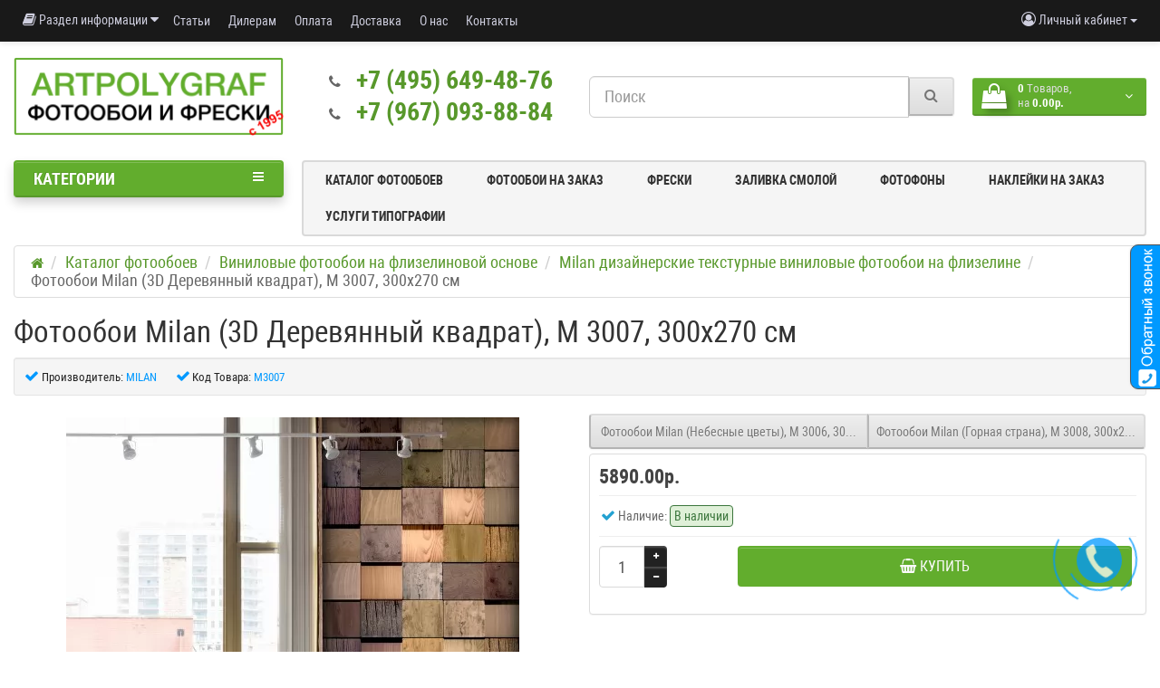

--- FILE ---
content_type: text/html; charset=utf-8
request_url: https://artpolygraf.ru/fotooboi_milan_3d_derevyannyj_kvadrat_m_3007_300h270_sm.html
body_size: 27622
content:
<!DOCTYPE html>
<!--[if IE]><![endif]-->
<!--[if IE 8 ]><html dir="ltr" lang="ru" class="ie8"><![endif]-->
<!--[if IE 9 ]><html dir="ltr" lang="ru" class="ie9"><![endif]-->
<!--[if (gt IE 9)|!(IE)]><!-->
<html dir="ltr" lang="ru">
<!--<![endif]-->
<head itemscope itemtype="http://schema.org/WPHeader">
<meta charset="UTF-8" />
<meta name="viewport" content="width=device-width, initial-scale=1">
<title itemprop="headline">Фотообои Milan (3D Деревянный квадрат), M 3007, 300х270 см - купить в интернет-магазине</title>

      

      
<base href="https://artpolygraf.ru/" />

<meta itemprop="description" name="description" content="Фотообои Milan (3D Деревянный квадрат), M 3007, 300х270 см. Артполиграф - пионер отрасли интерьерной фотопечати на обоях в России. Разработка и производство фотообоев, фресок и фотопанно. Доставка по Москве и России." /><!--  -->
<meta http-equiv="X-UA-Compatible" content="IE=edge">
<link href="https://artpolygraf.ru/image/catalog/icons/favicon.png" rel="icon" /><link href="catalog/view/javascript/bootstrap/css/bootstrap.min.css" rel="preload" as="style" />
<link href="catalog/view/javascript/bootstrap/css/bootstrap.min.css" rel="stylesheet" media="screen" />
<link href="catalog/view/theme/newstore/stylesheet/custom.css?v=5" rel="stylesheet"/>
<style>
@font-face {font-display:swap;font-family: 'Roboto Condensed';src: local('Roboto Condensed'), local('RobotoCondensed-Regular'), url('catalog/view/theme/newstore/stylesheet/fonts/Robotocondensed.woff2') format('woff2'), url('catalog/view/theme/newstore/stylesheet/fonts/Robotocondensed.woff') format('woff'), url('catalog/view/theme/newstore/stylesheet/fonts/Robotocondensed.ttf') format('truetype');font-weight: 400;font-style: normal;}
@font-face {font-display:swap;font-family: 'Roboto Condensed';src: local('Roboto Condensed Bold'), local('RobotoCondensed-Bold'), url('catalog/view/theme/newstore/stylesheet/fonts/Robotocondensedbold.woff2') format('woff2'), url('catalog/view/theme/newstore/stylesheet/fonts/Robotocondensedbold.woff') format('woff'), url('catalog/view/theme/newstore/stylesheet/fonts/Robotocondensedbold.ttf') format('truetype');font-weight: 600;font-style: normal;}
@font-face {font-display:swap;font-family:'FontAwesome';src:url('catalog/view/theme/newstore/font-awesome/fonts/fontawesome-webfont.eot?v=4.7.0');src:url('catalog/view/theme/newstore/font-awesome/fonts/fontawesome-webfont.eot?#iefix&v=4.7.0') format('embedded-opentype'),url('catalog/view/theme/newstore/font-awesome/fonts/fontawesome-webfont.woff2?v=4.7.0') format('woff2'),url('catalog/view/theme/newstore/font-awesome/fonts/fontawesome-webfont.woff?v=4.7.0') format('woff'),url('catalog/view/theme/newstore/font-awesome/fonts/fontawesome-webfont.ttf?v=4.7.0') format('truetype'),url('catalog/view/theme/newstore/font-awesome/fonts/fontawesome-webfont.svg?v=4.7.0#fontawesomeregular') format('svg');font-weight:normal;font-style:normal}
@font-face {font-display:swap;font-family:'Marck Script';src: url('catalog/view/theme/newstore/stylesheet/fonts/MarckScriptRegular.ttf');}
</style>
<link rel="preload" as="style" href="https://artpolygraf.ru/ns-cache/_0dedb39ee44efd8126f821ddecdbe096.css"/><link rel="stylesheet" href="https://artpolygraf.ru/ns-cache/_0dedb39ee44efd8126f821ddecdbe096.css"/>

<style>#cart:hover .dropdown-menu{display:block;}#cart:hover .dropdown-menu:before{content:"";position:absolute;top:-7px;width:100%;height:9px;background:transperent;}#cart:hover .car-down{-webkit-transform: rotate(-180deg);transform: rotate(-180deg);}</style><script>
if (localStorage.getItem('display') === null) {localStorage.setItem('display', 'grid4');}</script><style>
.product-grid.grid4.col-1 .actions .cart .btn-general {padding:7.5px 6px;}
.product-grid.grid4.col-1 .actions .cart i {display:none;}
.product-grid.grid4.col-lg-1-5 .actions .cart .btn-general {padding:7.5px 6px;}
.product-grid.grid4.col-lg-1-5 .actions .cart i {display:none;}
</style>
<style>
.sticker-ns.popular .fa{color:}
.sticker-ns.popular{background:  none repeat scroll 0 0;color:;}
.sticker-ns.special .fa{color:}
.sticker-ns.special{background:  none repeat scroll 0 0;color:;}
.sticker-ns.bestseller .fa{color:}
.sticker-ns.bestseller{background:  none repeat scroll 0 0;color:;}
.sticker-ns.newproduct .fa{color:}
.sticker-ns.newproduct{background:  none repeat scroll 0 0;color:;}
</style>
<link rel="preload" as="script" href="https://artpolygraf.ru/ns-cache/_3281b36d9c1adaf162cb31350dda2a6b.js"/><script src="https://artpolygraf.ru/ns-cache/_3281b36d9c1adaf162cb31350dda2a6b.js"></script>

<script>
function init(elem, options){
elem.addClass('countdownHolder');
$.each(['Days','Hours','Minutes','Sec'],function(i){
var clas;
if (this=='Days') {clas="Дней";}
if (this=='Hours') {clas="Часов";}
if (this=='Minutes') {clas="минут";}
if (this=='Sec') {clas="сек";}
out_timer = "";
out_timer += '<span class="count'+this+'">';
out_timer += '<span class="num-time">';
out_timer += '<span class="position"><span class="digit static">0</span></span>';
out_timer += '<span class="position"><span class="digit static">0</span></span>';
out_timer += '</span>';
out_timer += '<span class="time_productany">'+clas+'</span>';
out_timer += '</span>';
$(out_timer).appendTo(elem);
});
}
var button_shopping = "Продолжить покупки";
var button_checkout = "Оформление заказа";
var link_checkout = "https://artpolygraf.ru/index.php?route=checkout/simplecheckout";
var link_newstorecheckout = "https://artpolygraf.ru/index.php?route=checkout/simplecheckout";
var text_showmore = 'Показать еще';
var color_schem = '6';
var loading_masked_img = '<img src="catalog/view/theme/newstore/image/ring-alt-'+ color_schem +'.svg" />';
function loading_masked(action) {
	if (action) {
		$('.loading_masked').html(loading_masked_img);
		$('.loading_masked').show();
	} else {
		$('.loading_masked').html('');
		$('.loading_masked').hide();
	}
}
function creatOverlayLoadPage(action) {
	if (action) {
		$('#messageLoadPage').html(loading_masked_img);
		$('#messageLoadPage').show();
	} else {
		$('#messageLoadPage').html('');
		$('#messageLoadPage').hide();
	}
}
</script>
 
<script>var text_autosearch_view_all = "Просмотреть все результаты";</script>


<script>
function fastorder_open(prod_id) {  
          $.magnificPopup.open({
            tLoading: '<span><i style="font-size:50px;" class="fa fa-spinner fa-pulse"></i></span>',
            items: {
              src: 'index.php?route=extension/module/newfastorder&prod_id='+prod_id,
              type: 'ajax'
            }
          });
        }
function fastorder_open_cart() {  
          $.magnificPopup.open({
            tLoading: '<span><i style="font-size:50px;" class="fa fa-spinner fa-pulse"></i></span>',
            items: {
              src: 'index.php?route=extension/module/newfastordercart',
              type: 'ajax'
            }
			
          });
        }		
</script>
			

                            

<script>
function fastorder_open(prod_id) {  
          $.magnificPopup.open({
            tLoading: '<span><i style="font-size:50px;" class="fa fa-spinner fa-pulse"></i></span>',
            items: {
              src: 'index.php?route=extension/module/newfastorder&prod_id='+prod_id,
              type: 'ajax'
            }
          });
        }
function fastorder_open_cart() {  
          $.magnificPopup.open({
            tLoading: '<span><i style="font-size:50px;" class="fa fa-spinner fa-pulse"></i></span>',
            items: {
              src: 'index.php?route=extension/module/newfastordercart',
              type: 'ajax'
            }
			
          });
        }		
</script>
			

                            
</head>
<body class="">
<p id="back-top"><a rel="nofollow" class="btn btn-default" href="#top"><i class="fa fa-chevron-up" style="font-size:18px;"></i></a></p>
<div id="login-form-popup" class="modal fade" role="dialog">
	<div class="modal-dialog modal-login">
		<div class="modal-content">
			<form>
				<div class="modal-header">
					<button type="button" class="close" data-dismiss="modal">&times;</button>
					<h4 class="modal-title">Авторизация</h4>
				</div>
				<div class="modal-body">
				<div class="form-group">
					<div class="message"></div>
				</div>
					<div class="form-group">
						<div class="input-group">
							<span class="input-group-addon"><i class="fa fa-envelope"></i></span>
							<input type="text" name="emailpopup" value="" placeholder="E-Mail" id="input-email-popup" class="form-control" />
						</div>
					</div>
					<div class="form-group">
						<div class="input-group">
							<span class="input-group-addon"><i class="fa fa-lock"></i></span>
							<input type="password" name="passwordpopup" value="" placeholder="Пароль" id="input-password-popup" class="form-control" />
						</div>
					</div>
					<div class="form-group text-center">
						<a href="https://artpolygraf.ru/index.php?route=account/simpleregister">Регистрация</a> | <a href="https://artpolygraf.ru/index.php?route=account/forgotten">Забыли пароль?</a>
					</div>
				</div>
				<div class="modal-footer">
					<input type="button" value="Войти" id="button-login-popup" class="btn-login btn-block" />
				</div>
			</form>
		</div>
	</div>
</div>
<nav id="top">
  <div class="container">
  	<div class="pull-left">
	<div class="btn-group">
    <button class="btn btn-link dropdown-toggle" data-toggle="dropdown">
	<i class="fa fa-book"></i> <span class="hidden-xs hidden-sm hidden-md">Раздел информации</span> <i class="fa fa-caret-down"></i>
	</button>
	<ul class="dropdown-menu c2">
	                <li><a href="https://artpolygraf.ru/news/">Новости (13)</a></li>
        	                <li><a href="https://artpolygraf.ru/bloga/">Информация (22)</a></li>
        			</ul>
	</div>
	</div>
  	<div class="pull-left">
		<div class="navbar navbar-inverse">
			<div class="navbar-header">
				<button data-toggle="collapse-side" data-target=".side-collapse" type="button" class="navbar-toggle btn-question"><i class="fa fa-question-circle" aria-hidden="true"></i></button>
			</div>
			<div class="navbar-inverse side-collapse in">
				<nav class="navbar-collapse box-dop-menu">
					<ul class="nav navbar-nav">
													<li><button onclick="location='/stati/'"  type="button" class="btn btn-link"><i class=""></i> Статьи</button></li>
						 							<li><button onclick="location='/dilleram-i-partneram.html'"  type="button" class="btn btn-link"><i class=""></i> Дилерам </button></li>
						 							<li><button onclick="location='/kak-kupit-i-oplatit-fotooboi.html'"  type="button" class="btn btn-link"><i class=""></i> Оплата</button></li>
						 							<li><button onclick="location='/dostavka-fotooboev.html'"  type="button" class="btn btn-link"><i class=""></i> Доставка</button></li>
						 							<li><button onclick="location='/about_artpolygraf.html'"  type="button" class="btn btn-link"><i class=""></i> О нас</button></li>
						 							<li><button onclick="location='contacts/'"  type="button" class="btn btn-link"><i class=""></i> Контакты</button></li>
						 					</ul>
				</nav>
			</div>
		</div>
	</div>
		<div class="pull-right">
	<div class="pull-right">
		<div class="btn-group box-account">
				<button data-toggle="dropdown" type="button" class="dropdown-toggle btn btn-link">
				<i class="fa fa-user-circle-o"></i>
								<span class="hidden-xs hidden-sm">Личный кабинет</span> <span class="caret"></span>
								</button>
			<ul class="dropdown-menu dropdown-menu-right">
								<li><a rel="nofollow" href="https://artpolygraf.ru/index.php?route=account/simpleregister">Регистрация</a></li>
				<li><a rel="nofollow" href="#login_modal_popup" data-toggle="modal" data-target="#login-form-popup">Авторизация</a></li>
							</ul>
		</div>
	</div>
	<div class="pull-right box-currency">
		 
	</div>
	<div class="pull-right box-language">
		
	</div>
			</div>
  </div>
</nav>
<header >
<div class="container">
<div class="row vertical-align">
      <div class="col-xs-12 col-sm-12 col-md-3 text-center text-left-md logo-top">
        <div id="logo">
                                  <a href="https://artpolygraf.ru/"><img src="https://artpolygraf.ru/image/catalog/фотообои_и_фрески.png" title="Фрески Фотообои Наклейки На заказ и оптом! фабрика Артполиграф " alt="Фрески Фотообои Наклейки На заказ и оптом! фабрика Артполиграф " class="img-responsive" /></a>
                              </div>
      </div>
		 <div class="phone-box col-xs-12 col-sm-12 col-md-3  text-xs-center text-sm-center text-md-center">
			<div id="phone">
				<div class="contact-header">
					<div class="dropdown-toggle">
													<div class="additional-tel dth">
																	<div class="icon-image"><i class="fa fa-phone"></i></div>
																<div class="tel-info dtch">
								<a href='tel:+74956494876'>+7 (495) 649-48-76</a>
								</div>
							</div>
													<div class="additional-tel dth">
																	<div class="icon-image"><i class="fa fa-phone"></i></div>
																<div class="tel-info dtch">
								<a href='tel:+79670938884'>+7 (967) 093-88-84</a>
								</div>
							</div>
																		<div class="text_after_phone"></div>
					</div>
									</div>
			</div>
	  </div>
	  <div class="box-cart  col-xs-12 col-xs-12 col-sm-4 col-md-2 col-md-push-4 col-sm-push-8"><div class="shopping-cart ">
<div id="cart" class="btn-group btn-block">

<!-- MegaCalculator -->
<script id="hide_cart_quantity">
function hideCartQuantity() {
	var hide_cart_price=parseInt($('input[name="hide_cart_price"]').val());
	if(!hide_cart_price) {return;}
	var common_cart_quantity_element = $('#cart').find('[onclick^="cart.remove"]').parent().prev().prev();
	common_cart_quantity_element.html('');
	var checkout_cart_quantity_element = $('input[name^="quantity\["]').closest('td');
	checkout_cart_quantity_element = checkout_cart_quantity_element.add($('#collapse-checkout-confirm table td:nth-child(3)'));
	if(checkout_cart_quantity_element.length) {
		checkout_cart_quantity_element.hide();
		checkout_cart_quantity_element.next().hide();
		var quantity_index = checkout_cart_quantity_element.first().index();
		var checkout_cart_quantity_head = checkout_cart_quantity_element.closest('table').find('thead tr td:nth-child('+(quantity_index+1)+')');
		checkout_cart_quantity_head.hide();
		checkout_cart_quantity_head.next().hide();
		$('#collapse-checkout-confirm table tfoot td[colspan="4"]').attr('colspan', '2');
	}
}	
$(document).ready(hideCartQuantity);
</script>
<!-- MegaCalculator end -->

  <button type="button" data-toggle="dropdown" data-loading-text="Загрузка..." class="btn btn-block dropdown-toggle">	
		<i class="shop-bag fa fa-shopping-bag"></i>
	 
	<i class="car-down fa fa-angle-down"></i>
  <span class="cart-total"><span class="products"><b>0</b> <span class="text_product">Tоваров,</span></span><span class="prices">на <b>0.00р.</b></span></span>
  </button>
  
  <ul class="dropdown-menu pull-right"  >
     
    <li>
      <p class="text-center">Ваша корзина пуста!</p>
    </li>
     
  </ul>
</div>
</div>
</div>
      <div class="box-search  col-xs-12  col-sm-8 col-md-4 col-sm-pull-4 col-md-pull-2 search-top"><form id="hotsearch" class="input-group liveform">
  <input type="text" name="hotsearch" value="" placeholder="Поиск" class="form-control input-lg" />
  <span class="input-group-btn">
    <button type="submit" class="btn btn-default btn-lg"><i class="fa fa-search"></i></button>
  </span>
</form>
<script src="catalog/view/javascript/hotsearch/hotsearch.js"></script>
<script>
  const hotStyle = document.createElement('link');
  hotStyle.setAttribute('href', 'catalog/view/javascript/hotsearch/hotsearch.css');
  hotStyle.setAttribute('rel', 'stylesheet');
  document.head.appendChild(hotStyle);
</script>
<script>
  HotSearch({
                                                          stock: 1,
                        price: 1,
                        productCount: 9,
                        categoriesCount: 5,
                        breakpoint: 992,
                        minLength: 3,
            });
</script></div>
	</div>
</div>
	<div class="container">
	<div class="row">
		<div class="col-md-9 col-md-push-3 hidden-xs hidden-sm clearfix">
				<nav id="additional-menu" class="navbar hmenu_type">
		<div>
		  <ul class="nav navbar-nav">
																																	<li><a  class="no-img-parent-link" href="catalog-fotooboev">
																		Каталог фотообоев</a></li>
																											<li><a  class="no-img-parent-link" href="https://artpolygraf.ru/fotooboi_na_zakaz/">
																		Фотообои на заказ</a></li>
																											<li><a  class="no-img-parent-link" href="/freski_na_zakaz/">
																		Фрески</a></li>
																											<li><a  class="no-img-parent-link" href="https://artpolygraf.ru/oborudovanie/zalivka_smoloj_3d_nakleek/">
																		Заливка смолой</a></li>
																											<li><a  class="no-img-parent-link" href="/fonmaker/">
																		Фотофоны</a></li>
																																										<li><a  class="no-img-parent-link" href="/nakleyki/">
																		Наклейки на заказ</a></li>
																																																																					<li class="dropdown">
					<a href="tipografiya"  class="dropdown-toggle dropdown-img" data-toggle="dropdown">
																			Услуги Типографии
					</a>
																												 <div class="dropdown-menu nsmenu-type-category-simple">
								<div class="dropdown-inner">
									<ul class="list-unstyled nsmenu-haschild">
																				<li >
											<a itemprop="url" href="https://artpolygraf.ru/tipografiya/naklejki_i_ehtiketki/pechat_ehtiketki/">
											Печать Этикетки
																							</a>
																					</li>
																				<li >
											<a itemprop="url" href="https://artpolygraf.ru/tipografiya/pechat_shriftom_brajlya_na_uf_printere/">
											Печать шрифтом Брайля 
																							</a>
																					</li>
																				<li >
											<a itemprop="url" href="https://artpolygraf.ru/tipografiya/pechat_vizitok_birok_i_otkrytok/">
											Печать визиток, бирок и открыток
																							</a>
																					</li>
																				<li >
											<a itemprop="url" href="https://artpolygraf.ru/tipografiya/naklejki_i_ehtiketki/pechat_naklejki_i_stikerov_na_zakaz/">
											Печать Наклейки и Стикеров  на заказ
																							</a>
																					</li>
																				<li >
											<a itemprop="url" href="https://artpolygraf.ru/tipografiya/pechat_bukletov/">
											Печать буклетов
																							</a>
																					</li>
																				<li >
											<a itemprop="url" href="https://artpolygraf.ru/tipografiya/naklejki_i_ehtiketki/pechat_data_matrix_kodov_chestnyj_znak_srochno/">
											Печать этикеток Честный знак и кодов Data Matrix срочно
																							</a>
																					</li>
																				<li >
											<a itemprop="url" href="https://artpolygraf.ru/tipografiya/naklejki_i_ehtiketki/personalizirovannaya_pechat_s_peremennymi_dannymi/">
											Персонализированная печать с переменными данными
																							</a>
																					</li>
																				<li >
											<a itemprop="url" href="https://artpolygraf.ru/tipografiya/uv_dtf_pechat_na_listah_a3/">
											UV DTF печать наклеек
																							</a>
																					</li>
																				<li >
											<a itemprop="url" href="https://artpolygraf.ru/tipografiya/dtf_pechat/">
											DTF печать
																							</a>
																					</li>
																				<li >
											<a itemprop="url" href="https://artpolygraf.ru/tipografiya/uf_pechat/">
											Уф печать
																							</a>
																					</li>
																				<li class="nsmenu-issubchild">
											<a itemprop="url" href="https://artpolygraf.ru/tipografiya/shirokoformatnaya_pechat/">
											Широкоформатная печать
																							</a>
																						<ul class="list-unstyled nsmenu-ischild nsmenu-ischild-simple">
											 																									<li><a href="https://artpolygraf.ru/tipografiya/shirokoformatnaya_pechat/shirokoformatnaya_pechat_bannerov/">Широкоформатная печать баннеров
														</a>
													</li>
																																																<li><a href="https://artpolygraf.ru/tipografiya/shirokoformatnaya_pechat/shirokoformatnaya_pechat_plakatov/">Широкоформатная печать плакатов
														</a>
													</li>
																																																<li><a href="https://artpolygraf.ru/tipografiya/shirokoformatnaya_pechat/shirokoformatnaya_pechat_chertezhej/">Широкоформатная печать чертежей
														</a>
													</li>
																																		</ul>
																					</li>
																				<li >
											<a itemprop="url" href="https://artpolygraf.ru/tipografiya/cifrovaya_pechat/">
											Цифровая печать
																							</a>
																					</li>
																				<li >
											<a itemprop="url" href="https://artpolygraf.ru/tipografiya/pechat_agitacionnoj_produkcii/">
											Печать агитационной продукции 
																							</a>
																					</li>
																			</ul>
								</div>
								</div>
																																																																																</li>
																																																																																																																																																																												  </ul>
		</div>
	   </nav>
	  </div>
		<div class="col-sm-12 col-md-3 col-md-pull-9 menu-box ">
						<nav id="menu" class="btn-group btn-block">
				<button type="button" class="btn btn-menu btn-block dropdown-toggle" data-toggle="dropdown">
					<i class="fa fa-bars"></i>
					<span class="text-category">Категории</span>
				</button>
				<ul id="menu-list" class="dropdown-menu" itemscope itemtype="http://schema.org/SiteNavigationElement">
																		<li class="dropdown ">
							<span class="toggle-child">
								<i class="fa fa-plus plus"></i>
								<i class="fa fa-minus minus"></i>
							</span>
								<a href="/catalog-fotooboev/interer/"  class="parent-link dropdown-img">
									<i class="fa fa-angle-down arrow"></i>
																			Выбор фотообоев под Интерьер
								</a>
																								  <div class="ns-dd dropdown-menu-simple nsmenu-type-category-simple">
									<div class="dropdown-inner">
										<ul class="list-unstyled nsmenu-haschild">
																						<li >
												<a itemprop="url" href="https://artpolygraf.ru/catalog-fotooboev/vybor_fotooboev_pod_interer/spalnya/">												Спальня
																								</a>
																							</li>
																						<li >
												<a itemprop="url" href="https://artpolygraf.ru/catalog-fotooboev/vybor_fotooboev_pod_interer/gostinaya/">												Гостиная
																								</a>
																							</li>
																						<li >
												<a itemprop="url" href="https://artpolygraf.ru/catalog-fotooboev/vybor_fotooboev_pod_interer/detskaya/">												Детская
																								</a>
																							</li>
																						<li >
												<a itemprop="url" href="https://artpolygraf.ru/catalog-fotooboev/vybor_fotooboev_pod_interer/kuhnya/">												Кухня
																								</a>
																							</li>
																						<li >
												<a itemprop="url" href="https://artpolygraf.ru/catalog-fotooboev/vybor_fotooboev_pod_interer/ofis/">												Офис
																								</a>
																							</li>
																						<li >
												<a itemprop="url" href="https://artpolygraf.ru/catalog-fotooboev/vybor_fotooboev_pod_interer/koridor/">												Коридор
																								</a>
																							</li>
																						<li >
												<a itemprop="url" href="https://artpolygraf.ru/catalog-fotooboev/vybor_fotooboev_pod_interer/vannaya/">												Ванная
																								</a>
																							</li>
																						<li >
												<a itemprop="url" href="https://artpolygraf.ru/catalog-fotooboev/vybor_fotooboev_pod_interer/holl/">												Холл
																								</a>
																							</li>
																						<li >
												<a itemprop="url" href="https://artpolygraf.ru/catalog-fotooboev/vybor_fotooboev_pod_interer/na_potolok-2/">												На потолок
																								</a>
																							</li>
																						<li >
												<a itemprop="url" href="https://artpolygraf.ru/catalog-fotooboev/vybor_fotooboev_pod_interer/na_fasad/">												На фасад
																								</a>
																							</li>
																						<li >
												<a itemprop="url" href="https://artpolygraf.ru/catalog-fotooboev/vybor_fotooboev_pod_interer/kartiny-2/">												Картины
																								</a>
																							</li>
																					</ul>
									</div>
									</div>
																																																																																															</li>
																									<li class="hidden-md hidden-lg">
									<a  class="dropdown-img" href="catalog-fotooboev">
																														Каталог фотообоев
									</a>
								</li>
																									<li class="hidden-md hidden-lg">
									<a  class="dropdown-img" href="https://artpolygraf.ru/fotooboi_na_zakaz/">
																														Фотообои на заказ
									</a>
								</li>
																									<li class="hidden-md hidden-lg">
									<a  class="dropdown-img" href="/freski_na_zakaz/">
																														Фрески
									</a>
								</li>
																									<li class="hidden-md hidden-lg">
									<a  class="dropdown-img" href="https://artpolygraf.ru/oborudovanie/zalivka_smoloj_3d_nakleek/">
																														Заливка смолой
									</a>
								</li>
																									<li class="hidden-md hidden-lg">
									<a  class="dropdown-img" href="/fonmaker/">
																														Фотофоны
									</a>
								</li>
																								<li class="dropdown ">
							<span class="toggle-child">
								<i class="fa fa-plus plus"></i>
								<i class="fa fa-minus minus"></i>
							</span>
								<a href="/catalog-fotooboev/tematika/"  class="parent-link dropdown-img">
									<i class="fa fa-angle-down arrow"></i>
																			Выбор фотообоев по тематике
								</a>
																								  <div class="ns-dd dropdown-menu-simple nsmenu-type-category-simple">
									<div class="dropdown-inner">
										<ul class="list-unstyled nsmenu-haschild">
																						<li  class="nsmenu-issubchild">
												<a itemprop="url" href="https://artpolygraf.ru/catalog-fotooboev/vybor_fotooboev_po_tematike/pejzazhi/"><i class="fa fa-angle-down arrow"></i>												Пейзажи
																								</a>
																								<ul class="list-unstyled nsmenu-ischild nsmenu-ischild-simple">
																																										<li class="">
																<a href="https://artpolygraf.ru/catalog-fotooboev/vybor_fotooboev_po_tematike/pejzazhi/vidy-s-balkona-ili-terrasy/">																Виды с Балкона или террасы
																																</a>
																															</li>
																																																								<li class="">
																<a href="https://artpolygraf.ru/catalog-fotooboev/vybor_fotooboev_po_tematike/pejzazhi/gory/">																Горы
																																</a>
																															</li>
																																																								<li class="">
																<a href="https://artpolygraf.ru/catalog-fotooboev/vybor_fotooboev_po_tematike/pejzazhi/klassicheskie_pejzazhi/">																Классические пейзажи
																																</a>
																															</li>
																																																								<li class="">
																<a href="https://artpolygraf.ru/catalog-fotooboev/vybor_fotooboev_po_tematike/pejzazhi/les/">																Лес
																																</a>
																															</li>
																																																								<li class=" ischild_4level_simple">
																<a href="https://artpolygraf.ru/catalog-fotooboev/vybor_fotooboev_po_tematike/pejzazhi/morskie_pejzazhi/"><i class="fa fa-angle-down arrow"></i>																Морские пейзажи
																																</a>
																																<ul class="list-unstyled child_4level_simple">
																																			<li><a itemprop="url" href="https://artpolygraf.ru/catalog-fotooboev/vybor_fotooboev_po_tematike/pejzazhi/morskie_pejzazhi/parusniki-i-lodki/">Парусники и лодки</a></li>
																																	</ul>
																															</li>
																																																								<li class="">
																<a href="https://artpolygraf.ru/catalog-fotooboev/vybor_fotooboev_po_tematike/pejzazhi/nebo/">																Небо
																																</a>
																															</li>
																																																								<li class="">
																<a href="https://artpolygraf.ru/catalog-fotooboev/vybor_fotooboev_po_tematike/pejzazhi/palmy/">																Пальмы
																																</a>
																															</li>
																																																								<li class="">
																<a href="https://artpolygraf.ru/catalog-fotooboev/vybor_fotooboev_po_tematike/pejzazhi/plyazhi-i-palmy/">																Пляжи и пальмы
																																</a>
																															</li>
																																																								<li class="">
																<a href="https://artpolygraf.ru/catalog-fotooboev/vybor_fotooboev_po_tematike/pejzazhi/polya/">																Поля
																																</a>
																															</li>
																																																								<li class="">
																<a href="https://artpolygraf.ru/catalog-fotooboev/vybor_fotooboev_po_tematike/pejzazhi/pustynya/">																Пустыня
																																</a>
																															</li>
																																																								<li class="">
																<a href="https://artpolygraf.ru/catalog-fotooboev/vybor_fotooboev_po_tematike/pejzazhi/fantasticheskie_pejzazhi/">																Фантастические пейзажи
																																</a>
																															</li>
																																																								<li class="">
																<a href="https://artpolygraf.ru/catalog-fotooboev/vybor_fotooboev_po_tematike/pejzazhi/fotooboi_zima/">																Фотообои Зима
																																</a>
																															</li>
																																							</ul>
																							</li>
																						<li  class="nsmenu-issubchild">
												<a itemprop="url" href="https://artpolygraf.ru/catalog-fotooboev/vybor_fotooboev_po_tematike/strany/"><i class="fa fa-angle-down arrow"></i>												Страны
																								</a>
																								<ul class="list-unstyled nsmenu-ischild nsmenu-ischild-simple">
																																										<li class="">
																<a href="https://artpolygraf.ru/catalog-fotooboev/vybor_fotooboev_po_tematike/strany/angliya/">																Англия
																																</a>
																															</li>
																																																								<li class=" ischild_4level_simple">
																<a href="https://artpolygraf.ru/catalog-fotooboev/vybor_fotooboev_po_tematike/strany/vostochnye-strany/"><i class="fa fa-angle-down arrow"></i>																Восточные страны 
																																</a>
																																<ul class="list-unstyled child_4level_simple">
																																			<li><a itemprop="url" href="https://artpolygraf.ru/catalog-fotooboev/vybor_fotooboev_po_tematike/strany/vostochnye-strany/kitaj/">Китай</a></li>
																																			<li><a itemprop="url" href="https://artpolygraf.ru/catalog-fotooboev/vybor_fotooboev_po_tematike/strany/vostochnye-strany/yaponiya/">Япония</a></li>
																																	</ul>
																															</li>
																																																								<li class=" ischild_4level_simple">
																<a href="https://artpolygraf.ru/catalog-fotooboev/vybor_fotooboev_po_tematike/strany/italiya/"><i class="fa fa-angle-down arrow"></i>																Италия
																																</a>
																																<ul class="list-unstyled child_4level_simple">
																																			<li><a itemprop="url" href="https://artpolygraf.ru/catalog-fotooboev/vybor_fotooboev_po_tematike/strany/italiya/fotooboi_veneciya/">Фотообои Венеция</a></li>
																																	</ul>
																															</li>
																																																								<li class="">
																<a href="https://artpolygraf.ru/catalog-fotooboev/vybor_fotooboev_po_tematike/strany/rossiya/">																Россия 
																																</a>
																															</li>
																																																								<li class="">
																<a href="https://artpolygraf.ru/catalog-fotooboev/vybor_fotooboev_po_tematike/strany/sredizemnomore/">																Средиземноморье
																																</a>
																															</li>
																																																								<li class=" ischild_4level_simple">
																<a href="https://artpolygraf.ru/catalog-fotooboev/vybor_fotooboev_po_tematike/strany/franciya/"><i class="fa fa-angle-down arrow"></i>																Франция
																																</a>
																																<ul class="list-unstyled child_4level_simple">
																																			<li><a itemprop="url" href="https://artpolygraf.ru/catalog-fotooboev/vybor_fotooboev_po_tematike/strany/franciya/parizh/">Париж</a></li>
																																			<li><a itemprop="url" href="https://artpolygraf.ru/catalog-fotooboev/vybor_fotooboev_po_tematike/strany/franciya/provans/">Прованс </a></li>
																																	</ul>
																															</li>
																																							</ul>
																							</li>
																						<li >
												<a itemprop="url" href="https://artpolygraf.ru/catalog-fotooboev/vybor_fotooboev_po_tematike/sady-i-parki/">												Сады и парки 
																								</a>
																							</li>
																						<li >
												<a itemprop="url" href="https://artpolygraf.ru/catalog-fotooboev/vybor_fotooboev_po_tematike/ulochki-i-dvoriki/">												Улочки и дворики
																								</a>
																							</li>
																						<li >
												<a itemprop="url" href="https://artpolygraf.ru/catalog-fotooboev/vybor_fotooboev_po_tematike/fotooboi_priroda/babochki/">												Бабочки
																								</a>
																							</li>
																						<li  class="nsmenu-issubchild">
												<a itemprop="url" href="https://artpolygraf.ru/catalog-fotooboev/vybor_fotooboev_po_tematike/lyudi/"><i class="fa fa-angle-down arrow"></i>												Люди
																								</a>
																								<ul class="list-unstyled nsmenu-ischild nsmenu-ischild-simple">
																																										<li class="">
																<a href="https://artpolygraf.ru/catalog-fotooboev/vybor_fotooboev_po_tematike/lyudi/s_devushkoj/">																С девушкой
																																</a>
																															</li>
																																							</ul>
																							</li>
																						<li >
												<a itemprop="url" href="https://artpolygraf.ru/catalog-fotooboev/vybor_fotooboev_po_tematike/natyurmort/">												Натюрморт
																								</a>
																							</li>
																						<li  class="nsmenu-issubchild">
												<a itemprop="url" href="https://artpolygraf.ru/catalog-fotooboev/vybor_fotooboev_po_tematike/fotooboi_vodnaya_stihiya/"><i class="fa fa-angle-down arrow"></i>												Фотообои Водная Стихия
																								</a>
																								<ul class="list-unstyled nsmenu-ischild nsmenu-ischild-simple">
																																										<li class="">
																<a href="https://artpolygraf.ru/catalog-fotooboev/vybor_fotooboev_po_tematike/fotooboi_vodnaya_stihiya/vodopady/">																Водопады
																																</a>
																															</li>
																																																								<li class="">
																<a href="https://artpolygraf.ru/catalog-fotooboev/vybor_fotooboev_po_tematike/fotooboi_vodnaya_stihiya/more/">																Море
																																</a>
																															</li>
																																																								<li class="">
																<a href="https://artpolygraf.ru/catalog-fotooboev/vybor_fotooboev_po_tematike/fotooboi_vodnaya_stihiya/podvodnyj_mir/">																Подводный Мир
																																</a>
																															</li>
																																							</ul>
																							</li>
																						<li >
												<a itemprop="url" href="https://artpolygraf.ru/catalog-fotooboev/vybor_fotooboev_po_tematike/dekor/">												Декор
																								</a>
																							</li>
																						<li  class="nsmenu-issubchild">
												<a itemprop="url" href="https://artpolygraf.ru/catalog-fotooboev/vybor_fotooboev_po_tematike/syuzhety/"><i class="fa fa-angle-down arrow"></i>												Сюжеты
																								</a>
																								<ul class="list-unstyled nsmenu-ischild nsmenu-ischild-simple">
																																										<li class=" ischild_4level_simple">
																<a href="https://artpolygraf.ru/catalog-fotooboev/vybor_fotooboev_po_tematike/syuzhety/zhivotnye/"><i class="fa fa-angle-down arrow"></i>																Животные
																																</a>
																																<ul class="list-unstyled child_4level_simple">
																																			<li><a itemprop="url" href="https://artpolygraf.ru/catalog-fotooboev/vybor_fotooboev_po_tematike/syuzhety/zhivotnye/koshki_i_kotyata/">Кошки и котята</a></li>
																																			<li><a itemprop="url" href="https://artpolygraf.ru/catalog-fotooboev/vybor_fotooboev_po_tematike/syuzhety/zhivotnye/tigr/">Тигр</a></li>
																																	</ul>
																															</li>
																																																								<li class="">
																<a href="https://artpolygraf.ru/catalog-fotooboev/vybor_fotooboev_po_tematike/syuzhety/kosmos/">																Космос
																																</a>
																															</li>
																																																								<li class="">
																<a href="https://artpolygraf.ru/catalog-fotooboev/vybor_fotooboev_po_tematike/syuzhety/modern/">																Модерн
																																</a>
																															</li>
																																																								<li class="">
																<a href="https://artpolygraf.ru/catalog-fotooboev/vybor_fotooboev_po_tematike/syuzhety/retro/">																Ретро
																																</a>
																															</li>
																																																								<li class="">
																<a href="https://artpolygraf.ru/catalog-fotooboev/vybor_fotooboev_po_tematike/syuzhety/romantika/">																Романтика
																																</a>
																															</li>
																																																								<li class="">
																<a href="https://artpolygraf.ru/catalog-fotooboev/vybor_fotooboev_po_tematike/syuzhety/syuzhety_dlya_potolkov/">																Сюжеты для потолков
																																</a>
																															</li>
																																																								<li class="">
																<a href="https://artpolygraf.ru/catalog-fotooboev/vybor_fotooboev_po_tematike/syuzhety/fotooboi_abstrakciya/">																Фотообои Абстракция
																																</a>
																															</li>
																																																								<li class="">
																<a href="https://artpolygraf.ru/catalog-fotooboev/vybor_fotooboev_po_tematike/syuzhety/fotooboi_vintazhnye/">																Фотообои Винтажные
																																</a>
																															</li>
																																																								<li class="">
																<a href="https://artpolygraf.ru/catalog-fotooboev/vybor_fotooboev_po_tematike/syuzhety/fotooboi_gorodskaya_romantika/">																Фотообои Городская романтика
																																</a>
																															</li>
																																																								<li class="">
																<a href="https://artpolygraf.ru/catalog-fotooboev/vybor_fotooboev_po_tematike/syuzhety/fotooboi_klassicheskie_syuzhety/">																Фотообои Классические сюжеты
																																</a>
																															</li>
																																																								<li class="">
																<a href="https://artpolygraf.ru/catalog-fotooboev/vybor_fotooboev_po_tematike/syuzhety/fotooboi_loft/">																Фотообои Лофт
																																</a>
																															</li>
																																																								<li class="">
																<a href="https://artpolygraf.ru/catalog-fotooboev/vybor_fotooboev_po_tematike/syuzhety/fotooboi_provans/">																Фотообои Прованс
																																</a>
																															</li>
																																																								<li class="">
																<a href="https://artpolygraf.ru/catalog-fotooboev/vybor_fotooboev_po_tematike/syuzhety/fotooboi_skandinavskie/">																Фотообои Скандинавские
																																</a>
																															</li>
																																							</ul>
																							</li>
																						<li  class="nsmenu-issubchild">
												<a itemprop="url" href="https://artpolygraf.ru/catalog-fotooboev/vybor_fotooboev_po_tematike/3d-oboi/"><i class="fa fa-angle-down arrow"></i>												3D  обои
																								</a>
																								<ul class="list-unstyled nsmenu-ischild nsmenu-ischild-simple">
																																										<li class="">
																<a href="https://artpolygraf.ru/catalog-fotooboev/vybor_fotooboev_po_tematike/3d-oboi/abstrakciya/">																Абстракция
																																</a>
																															</li>
																																																								<li class="">
																<a href="https://artpolygraf.ru/catalog-fotooboev/vybor_fotooboev_po_tematike/3d-oboi/gorod/">																Город
																																</a>
																															</li>
																																																								<li class="">
																<a href="https://artpolygraf.ru/catalog-fotooboev/vybor_fotooboev_po_tematike/3d-oboi/detskie-1/">																Детские
																																</a>
																															</li>
																																																								<li class="">
																<a href="https://artpolygraf.ru/catalog-fotooboev/vybor_fotooboev_po_tematike/3d-oboi/cvety-2/">																Цветы
																																</a>
																															</li>
																																																								<li class="">
																<a href="https://artpolygraf.ru/catalog-fotooboev/vybor_fotooboev_po_tematike/3d-oboi/shary/">																Шары
																																</a>
																															</li>
																																							</ul>
																							</li>
																						<li  class="nsmenu-issubchild">
												<a itemprop="url" href="https://artpolygraf.ru/catalog-fotooboev/vybor_fotooboev_po_tematike/detskie/"><i class="fa fa-angle-down arrow"></i>												Детские
																								</a>
																								<ul class="list-unstyled nsmenu-ischild nsmenu-ischild-simple">
																																										<li class="">
																<a href="https://artpolygraf.ru/catalog-fotooboev/vybor_fotooboev_po_tematike/detskie/dlya_devochek/">																Для девочек
																																</a>
																															</li>
																																																								<li class="">
																<a href="https://artpolygraf.ru/catalog-fotooboev/vybor_fotooboev_po_tematike/detskie/dlya_malchikov/">																Для мальчиков
																																</a>
																															</li>
																																																								<li class="">
																<a href="https://artpolygraf.ru/catalog-fotooboev/vybor_fotooboev_po_tematike/detskie/s-zhivotnymi/">																С животными
																																</a>
																															</li>
																																																								<li class="">
																<a href="https://artpolygraf.ru/catalog-fotooboev/vybor_fotooboev_po_tematike/detskie/s_planetami/">																С планетами
																																</a>
																															</li>
																																																								<li class="">
																<a href="https://artpolygraf.ru/catalog-fotooboev/vybor_fotooboev_po_tematike/detskie/skazochnye/">																Сказочные
																																</a>
																															</li>
																																																								<li class="">
																<a href="https://artpolygraf.ru/catalog-fotooboev/vybor_fotooboev_po_tematike/detskie/skazochnyj-les/">																Сказочный лес
																																</a>
																															</li>
																																							</ul>
																							</li>
																						<li  class="nsmenu-issubchild">
												<a itemprop="url" href="https://artpolygraf.ru/catalog-fotooboev/vybor_fotooboev_po_tematike/transport/"><i class="fa fa-angle-down arrow"></i>												Транспорт
																								</a>
																								<ul class="list-unstyled nsmenu-ischild nsmenu-ischild-simple">
																																										<li class=" ischild_4level_simple">
																<a href="https://artpolygraf.ru/catalog-fotooboev/vybor_fotooboev_po_tematike/transport/avtomobili/"><i class="fa fa-angle-down arrow"></i>																Автомобили
																																</a>
																																<ul class="list-unstyled child_4level_simple">
																																			<li><a itemprop="url" href="https://artpolygraf.ru/catalog-fotooboev/vybor_fotooboev_po_tematike/transport/avtomobili/avtobusy/">Автобусы</a></li>
																																			<li><a itemprop="url" href="https://artpolygraf.ru/catalog-fotooboev/vybor_fotooboev_po_tematike/transport/avtomobili/retro_avtomobili/">Ретро автомобили</a></li>
																																			<li><a itemprop="url" href="https://artpolygraf.ru/catalog-fotooboev/vybor_fotooboev_po_tematike/transport/avtomobili/sportivnye_avtomobili/">Спортивные автомобили</a></li>
																																	</ul>
																															</li>
																																																								<li class="">
																<a href="https://artpolygraf.ru/catalog-fotooboev/vybor_fotooboev_po_tematike/transport/korabli/">																Корабли
																																</a>
																															</li>
																																																								<li class="">
																<a href="https://artpolygraf.ru/catalog-fotooboev/vybor_fotooboev_po_tematike/transport/samolety/">																Самолеты
																																</a>
																															</li>
																																							</ul>
																							</li>
																						<li  class="nsmenu-issubchild">
												<a itemprop="url" href="https://artpolygraf.ru/catalog-fotooboev/vybor_fotooboev_po_tematike/sovremennyj_dizajn/"><i class="fa fa-angle-down arrow"></i>												Современный дизайн
																								</a>
																								<ul class="list-unstyled nsmenu-ischild nsmenu-ischild-simple">
																																										<li class="">
																<a href="https://artpolygraf.ru/catalog-fotooboev/vybor_fotooboev_po_tematike/sovremennyj_dizajn/grafika/">																Графика
																																</a>
																															</li>
																																																								<li class="">
																<a href="https://artpolygraf.ru/catalog-fotooboev/vybor_fotooboev_po_tematike/sovremennyj_dizajn/ornamenty/">																Орнаменты
																																</a>
																															</li>
																																																								<li class="">
																<a href="https://artpolygraf.ru/catalog-fotooboev/vybor_fotooboev_po_tematike/sovremennyj_dizajn/fotooboi_steny/">																Фотообои Стены
																																</a>
																															</li>
																																																								<li class="">
																<a href="https://artpolygraf.ru/catalog-fotooboev/vybor_fotooboev_po_tematike/sovremennyj_dizajn/cvety/">																Цветы
																																</a>
																															</li>
																																							</ul>
																							</li>
																						<li >
												<a itemprop="url" href="https://artpolygraf.ru/catalog-fotooboev/vybor_fotooboev_po_tematike/sovremennyj_dizajn/cvety/">												Цветы
																								</a>
																							</li>
																						<li >
												<a itemprop="url" href="https://artpolygraf.ru/catalog-fotooboev/vybor_fotooboev_po_tematike/karty/">												Карты
																								</a>
																							</li>
																						<li >
												<a itemprop="url" href="https://artpolygraf.ru/catalog-fotooboev/vybor_fotooboev_po_tematike/kartiny/">												Картины
																								</a>
																							</li>
																						<li >
												<a itemprop="url" href="https://artpolygraf.ru/catalog-fotooboev/vybor_fotooboev_po_tematike/zamki/">												Замки
																								</a>
																							</li>
																						<li >
												<a itemprop="url" href="https://artpolygraf.ru/catalog-fotooboev/vybor_fotooboev_po_tematike/vostok/">												Восток
																								</a>
																							</li>
																						<li >
												<a itemprop="url" href="https://artpolygraf.ru/catalog-fotooboev/vybor_fotooboev_po_tematike/chyorno-belye-goroda/">												Чёрно-Белые Города
																								</a>
																							</li>
																						<li >
												<a itemprop="url" href="https://artpolygraf.ru/catalog-fotooboev/vybor_fotooboev_po_tematike/dlya-podrostka/">												Для подростка
																								</a>
																							</li>
																						<li >
												<a itemprop="url" href="https://artpolygraf.ru/catalog-fotooboev/vybor_fotooboev_po_tematike/priroda/">												Природа
																								</a>
																							</li>
																						<li >
												<a itemprop="url" href="https://artpolygraf.ru/catalog-fotooboev/vybor_fotooboev_po_tematike/perya/">												Перья
																								</a>
																							</li>
																						<li >
												<a itemprop="url" href="https://artpolygraf.ru/catalog-fotooboev/vybor_fotooboev_po_tematike/tuman/">												Туман
																								</a>
																							</li>
																						<li >
												<a itemprop="url" href="https://artpolygraf.ru/catalog-fotooboev/vinilovye_fotooboi_na_flizelinovoj_osnove/protivopozharnye-oboi/">												Противопожарные обои
																								</a>
																							</li>
																					</ul>
									</div>
									</div>
																																																																																															</li>
																									<li class="hidden-md hidden-lg">
									<a  class="dropdown-img" href="/nakleyki/">
																														Наклейки на заказ
									</a>
								</li>
																								<li class="dropdown ">
							<span class="toggle-child">
								<i class="fa fa-plus plus"></i>
								<i class="fa fa-minus minus"></i>
							</span>
								<a href="/catalog-fotooboev/vinilovye-na-flizelinovoy-osnove/"  class="parent-link dropdown-img">
									<i class="fa fa-angle-down arrow"></i>
																			Виниловые фотообои на флизелиновой основе
								</a>
																								  <div class="ns-dd dropdown-menu-simple nsmenu-type-category-simple">
									<div class="dropdown-inner">
										<ul class="list-unstyled nsmenu-haschild">
																						<li  class="nsmenu-issubchild">
												<a itemprop="url" href="https://artpolygraf.ru/catalog-fotooboev/vinilovye_fotooboi_na_flizelinovoj_osnove/fotooboi_versal_flizelinovye_nedorogie/"><i class="fa fa-angle-down arrow"></i>												Фотообои Versal флизелиновые недорогие
																								</a>
																								<ul class="list-unstyled nsmenu-ischild nsmenu-ischild-simple">
																																										<li class="">
																<a href="https://artpolygraf.ru/catalog-fotooboev/vinilovye_fotooboi_na_flizelinovoj_osnove/fotooboi_versal_flizelinovye_nedorogie/fotooboi_versal_1_x_2_9m/">																Фотообои Versal 1 x 2,9м
																																</a>
																															</li>
																																																								<li class="">
																<a href="https://artpolygraf.ru/catalog-fotooboev/vinilovye_fotooboi_na_flizelinovoj_osnove/fotooboi_versal_flizelinovye_nedorogie/fotooboi_versal_2_x_2_9m/">																Фотообои Versal 2 x 2,9м
																																</a>
																															</li>
																																																								<li class="">
																<a href="https://artpolygraf.ru/catalog-fotooboev/vinilovye_fotooboi_na_flizelinovoj_osnove/fotooboi_versal_flizelinovye_nedorogie/fotooboi_versal_3_x_2_9m/">																Фотообои Versal 3 x 2,9м
																																</a>
																															</li>
																																																								<li class="">
																<a href="https://artpolygraf.ru/catalog-fotooboev/vinilovye_fotooboi_na_flizelinovoj_osnove/fotooboi_versal_flizelinovye_nedorogie/fotooboi_versal_vertikalnye/">																Фотообои Versal: вертикальные
																																</a>
																															</li>
																																																								<li class="">
																<a href="https://artpolygraf.ru/catalog-fotooboev/vinilovye_fotooboi_na_flizelinovoj_osnove/fotooboi_versal_flizelinovye_nedorogie/fotooboi_versal_kvadratnye/">																Фотообои Versal: квадратные
																																</a>
																															</li>
																																																								<li class="">
																<a href="https://artpolygraf.ru/catalog-fotooboev/vinilovye_fotooboi_na_flizelinovoj_osnove/fotooboi_versal_flizelinovye_nedorogie/fotooboi_pastel_vspenennyj_vinil_flizelin/">																Фотообои Pastel вспененный винил флизелин
																																</a>
																															</li>
																																							</ul>
																							</li>
																						<li  class="nsmenu-issubchild">
												<a itemprop="url" href="https://artpolygraf.ru/catalog-fotooboev/vinilovye_fotooboi_na_flizelinovoj_osnove/milan_dizajnerskie_teksturnye_vinilovye_fotooboi_na_flizeline/"><i class="fa fa-angle-down arrow"></i>												Milan дизайнерские текстурные виниловые фотообои на флизелине
																								</a>
																								<ul class="list-unstyled nsmenu-ischild nsmenu-ischild-simple">
																																										<li class="">
																<a href="https://artpolygraf.ru/catalog-fotooboev/vinilovye_fotooboi_na_flizelinovoj_osnove/milan_dizajnerskie_teksturnye_vinilovye_fotooboi_na_flizeline/fotooboi_milan_1_h_2_7_m/">																Фотообои Milan 1 х 2,7 м
																																</a>
																															</li>
																																																								<li class="">
																<a href="https://artpolygraf.ru/catalog-fotooboev/vinilovye_fotooboi_na_flizelinovoj_osnove/milan_dizajnerskie_teksturnye_vinilovye_fotooboi_na_flizeline/fotooboi_milan_2_h_2_7_m/">																Фотообои Milan 2 х 2,7 м
																																</a>
																															</li>
																																																								<li class="">
																<a href="https://artpolygraf.ru/catalog-fotooboev/vinilovye_fotooboi_na_flizelinovoj_osnove/milan_dizajnerskie_teksturnye_vinilovye_fotooboi_na_flizeline/fotooboi_milan_3_h_2_7_m/">																Фотообои Milan 3 х 2,7 м
																																</a>
																															</li>
																																																								<li class="">
																<a href="https://artpolygraf.ru/catalog-fotooboev/vinilovye_fotooboi_na_flizelinovoj_osnove/milan_dizajnerskie_teksturnye_vinilovye_fotooboi_na_flizeline/fotooboi_milan_2_x_1_8_m/">																Фотообои Milan 2 x 1,8 м
																																</a>
																															</li>
																																																								<li class="">
																<a href="https://artpolygraf.ru/catalog-fotooboev/vinilovye_fotooboi_na_flizelinovoj_osnove/milan_dizajnerskie_teksturnye_vinilovye_fotooboi_na_flizeline/fotooboi_milan_4_h_2_7_m/">																Фотообои Milan 4 х 2,7 м
																																</a>
																															</li>
																																																								<li class="">
																<a href="https://artpolygraf.ru/catalog-fotooboev/vinilovye_fotooboi_na_flizelinovoj_osnove/milan_dizajnerskie_teksturnye_vinilovye_fotooboi_na_flizeline/fotooboi_milan_3_h_2_m/">																Фотообои Milan 3 х 2 м
																																</a>
																															</li>
																																																								<li class="">
																<a href="https://artpolygraf.ru/catalog-fotooboev/vinilovye_fotooboi_na_flizelinovoj_osnove/milan_dizajnerskie_teksturnye_vinilovye_fotooboi_na_flizeline/fotooboi_milan_2_h_1_35_m/">																Фотообои Milan 2 х 1,35 м
																																</a>
																															</li>
																																																								<li class="">
																<a href="https://artpolygraf.ru/catalog-fotooboev/vinilovye_fotooboi_na_flizelinovoj_osnove/milan_dizajnerskie_teksturnye_vinilovye_fotooboi_na_flizeline/fotooboi_milan_5_h_2_7_m/">																Фотообои Milan 5 х 2,7 м
																																</a>
																															</li>
																																																								<li class="">
																<a href="https://artpolygraf.ru/catalog-fotooboev/vinilovye_fotooboi_na_flizelinovoj_osnove/milan_dizajnerskie_teksturnye_vinilovye_fotooboi_na_flizeline/fotooboi_milan_6_h_2_7_m/">																Фотообои Milan 6 х 2,7 м
																																</a>
																															</li>
																																							</ul>
																							</li>
																						<li  class="nsmenu-issubchild">
												<a itemprop="url" href="https://artpolygraf.ru/catalog-fotooboev/vinilovye_fotooboi_na_flizelinovoj_osnove/fakturnye_fotooboi_serii_color_avtorskie_oboi/"><i class="fa fa-angle-down arrow"></i>												Фактурные фотообои серии Color - Авторские Обои
																								</a>
																								<ul class="list-unstyled nsmenu-ischild nsmenu-ischild-simple">
																																										<li class="">
																<a href="https://artpolygraf.ru/catalog-fotooboev/vinilovye_fotooboi_na_flizelinovoj_osnove/fakturnye_fotooboi_serii_color_avtorskie_oboi/color_avtorskie_oboi_1_x_3m/">																Color Авторские Обои 1 x 3м
																																</a>
																															</li>
																																																								<li class="">
																<a href="https://artpolygraf.ru/catalog-fotooboev/vinilovye_fotooboi_na_flizelinovoj_osnove/fakturnye_fotooboi_serii_color_avtorskie_oboi/color_avtorskie_oboi_2_x_3m/">																Color Авторские Обои 2 x 3м
																																</a>
																															</li>
																																																								<li class="">
																<a href="https://artpolygraf.ru/catalog-fotooboev/vinilovye_fotooboi_na_flizelinovoj_osnove/fakturnye_fotooboi_serii_color_avtorskie_oboi/color_avtorskie_oboi_3_x_3m/">																Color Авторские Обои 3 x 3м
																																</a>
																															</li>
																																																								<li class="">
																<a href="https://artpolygraf.ru/catalog-fotooboev/vinilovye_fotooboi_na_flizelinovoj_osnove/fakturnye_fotooboi_serii_color_avtorskie_oboi/fotooboi_color_1_x_3m/">																Фотообои Color 1 x 3м
																																</a>
																															</li>
																																																								<li class="">
																<a href="https://artpolygraf.ru/catalog-fotooboev/vinilovye_fotooboi_na_flizelinovoj_osnove/fakturnye_fotooboi_serii_color_avtorskie_oboi/fotooboi_color_2_x_3m/">																Фотообои Color 2 x 3м
																																</a>
																															</li>
																																																								<li class="">
																<a href="https://artpolygraf.ru/catalog-fotooboev/vinilovye_fotooboi_na_flizelinovoj_osnove/fakturnye_fotooboi_serii_color_avtorskie_oboi/fotooboi_color_3_x_3m/">																Фотообои Color 3 x 3м
																																</a>
																															</li>
																																																								<li class="">
																<a href="https://artpolygraf.ru/catalog-fotooboev/vinilovye_fotooboi_na_flizelinovoj_osnove/fakturnye_fotooboi_serii_color_avtorskie_oboi/fotooboi_color_vertikalnye/">																Фотообои Color: вертикальные
																																</a>
																															</li>
																																																								<li class="">
																<a href="https://artpolygraf.ru/catalog-fotooboev/vinilovye_fotooboi_na_flizelinovoj_osnove/fakturnye_fotooboi_serii_color_avtorskie_oboi/fotooboi_color_kvadratnye/">																Фотообои Color: квадратные
																																</a>
																															</li>
																																							</ul>
																							</li>
																						<li  class="nsmenu-issubchild">
												<a itemprop="url" href="https://artpolygraf.ru/catalog-fotooboev/vinilovye_fotooboi_na_flizelinovoj_osnove/novita_photo_non-wowen_wallpaper_with_hot-press_textured_surface/"><i class="fa fa-angle-down arrow"></i>												Novita photo non-wowen wallpaper with hot-press textured surface
																								</a>
																								<ul class="list-unstyled nsmenu-ischild nsmenu-ischild-simple">
																																										<li class="">
																<a href="https://artpolygraf.ru/catalog-fotooboev/vinilovye_fotooboi_na_flizelinovoj_osnove/novita_photo_non-wowen_wallpaper_with_hot-press_textured_surface/novita_novita_fotooboi_1h2_7_m/">																NOVITA (Новита) фотообои 1х2,7 м
																																</a>
																															</li>
																																																								<li class="">
																<a href="https://artpolygraf.ru/catalog-fotooboev/vinilovye_fotooboi_na_flizelinovoj_osnove/novita_photo_non-wowen_wallpaper_with_hot-press_textured_surface/novita_novita_fotooboi_2h2_7_m/">																NOVITA (Новита) фотообои 2х2,7 м
																																</a>
																															</li>
																																																								<li class="">
																<a href="https://artpolygraf.ru/catalog-fotooboev/vinilovye_fotooboi_na_flizelinovoj_osnove/novita_photo_non-wowen_wallpaper_with_hot-press_textured_surface/novita_novita_fotooboi_3h2_7_m/">																NOVITA (Новита) фотообои 3х2,7 м
																																</a>
																															</li>
																																																								<li class="">
																<a href="https://artpolygraf.ru/catalog-fotooboev/vinilovye_fotooboi_na_flizelinovoj_osnove/novita_photo_non-wowen_wallpaper_with_hot-press_textured_surface/novita_novita_fotooboi_4h2_7_m/">																NOVITA (Новита) фотообои 4х2,7 м
																																</a>
																															</li>
																																																								<li class="">
																<a href="https://artpolygraf.ru/catalog-fotooboev/vinilovye_fotooboi_na_flizelinovoj_osnove/novita_photo_non-wowen_wallpaper_with_hot-press_textured_surface/novita_novita_fotooboi_2h1_35_m/">																NOVITA (Новита) фотообои 2х1,35 м
																																</a>
																															</li>
																																																								<li class="">
																<a href="https://artpolygraf.ru/catalog-fotooboev/vinilovye_fotooboi_na_flizelinovoj_osnove/novita_photo_non-wowen_wallpaper_with_hot-press_textured_surface/novita_novita_fotooboi_2h1_8_m/">																NOVITA (Новита) фотообои 2х1,8 м
																																</a>
																															</li>
																																																								<li class="">
																<a href="https://artpolygraf.ru/catalog-fotooboev/vinilovye_fotooboi_na_flizelinovoj_osnove/novita_photo_non-wowen_wallpaper_with_hot-press_textured_surface/novita_novita_fotooboi_3h2_m/">																NOVITA (Новита) фотообои 3х2 м
																																</a>
																															</li>
																																							</ul>
																							</li>
																						<li  class="nsmenu-issubchild">
												<a itemprop="url" href="https://artpolygraf.ru/catalog-fotooboev/vinilovye_fotooboi_na_flizelinovoj_osnove/cityart_sitiart_flizelinovye_teksturnye_fotooboi/"><i class="fa fa-angle-down arrow"></i>												CityArt (СитиАрт) Флизелиновые текстурные фотообои
																								</a>
																								<ul class="list-unstyled nsmenu-ischild nsmenu-ischild-simple">
																																										<li class="">
																<a href="https://artpolygraf.ru/catalog-fotooboev/vinilovye_fotooboi_na_flizelinovoj_osnove/cityart_sitiart_flizelinovye_teksturnye_fotooboi/cityart_sitiart_fotooboi_1h2_7_m/">																CityArt (СитиАрт) фотообои 1х2,7 м
																																</a>
																															</li>
																																																								<li class="">
																<a href="https://artpolygraf.ru/catalog-fotooboev/vinilovye_fotooboi_na_flizelinovoj_osnove/cityart_sitiart_flizelinovye_teksturnye_fotooboi/cityart_sitiart_fotooboi_2h2_7_m/">																CityArt (СитиАрт) фотообои 2х2,7 м
																																</a>
																															</li>
																																																								<li class="">
																<a href="https://artpolygraf.ru/catalog-fotooboev/vinilovye_fotooboi_na_flizelinovoj_osnove/cityart_sitiart_flizelinovye_teksturnye_fotooboi/cityart_sitiart_fotooboi_3h2_7_m/">																CityArt (СитиАрт) фотообои 3х2,7 м
																																</a>
																															</li>
																																																								<li class="">
																<a href="https://artpolygraf.ru/catalog-fotooboev/vinilovye_fotooboi_na_flizelinovoj_osnove/cityart_sitiart_flizelinovye_teksturnye_fotooboi/cityart_sitiart_fotooboi_4h2_7_m/">																CityArt (СитиАрт) фотообои 4х2,7 м
																																</a>
																															</li>
																																																								<li class="">
																<a href="https://artpolygraf.ru/catalog-fotooboev/vinilovye_fotooboi_na_flizelinovoj_osnove/cityart_sitiart_flizelinovye_teksturnye_fotooboi/cityart_sitiart_fotooboi_2h1_8_m/">																CityArt (СитиАрт) фотообои 2х1,8 м
																																</a>
																															</li>
																																																								<li class="">
																<a href="https://artpolygraf.ru/catalog-fotooboev/vinilovye_fotooboi_na_flizelinovoj_osnove/cityart_sitiart_flizelinovye_teksturnye_fotooboi/cityart_sitiart_fotooboi_2h1_35_m/">																CityArt (СитиАрт) фотообои 2х1,35 м
																																</a>
																															</li>
																																																								<li class="">
																<a href="https://artpolygraf.ru/catalog-fotooboev/vinilovye_fotooboi_na_flizelinovoj_osnove/cityart_sitiart_flizelinovye_teksturnye_fotooboi/cityart_sitiart_fotooboi_3h2_m/">																CityArt (СитиАрт) фотообои 3х2 м
																																</a>
																															</li>
																																																								<li class="">
																<a href="https://artpolygraf.ru/catalog-fotooboev/vinilovye_fotooboi_na_flizelinovoj_osnove/cityart_sitiart_flizelinovye_teksturnye_fotooboi/cityart_sitiart_fotooboi_5h2_7_m/">																CityArt (СитиАрт) фотообои 5х2,7 м
																																</a>
																															</li>
																																																								<li class="">
																<a href="https://artpolygraf.ru/catalog-fotooboev/vinilovye_fotooboi_na_flizelinovoj_osnove/cityart_sitiart_flizelinovye_teksturnye_fotooboi/cityart_sitiart_fotooboi_6h2_7_m/">																CityArt (СитиАрт) фотообои 6х2,7 м
																																</a>
																															</li>
																																							</ul>
																							</li>
																					</ul>
									</div>
									</div>
																																																																																															</li>
																								<li class="dropdown ">
							<span class="toggle-child">
								<i class="fa fa-plus plus"></i>
								<i class="fa fa-minus minus"></i>
							</span>
								<a href="/catalog-fotooboev/antivandalnye_ehkologichnye_fotooboi_antimarker_sajt_proizvoditelya/"  class="parent-link dropdown-img">
									<i class="fa fa-angle-down arrow"></i>
																			Антивандальные экологичные фотообoи Антимаркер Сайт производителя
								</a>
																								  <div class="ns-dd dropdown-menu-simple nsmenu-type-category-simple">
									<div class="dropdown-inner">
										<ul class="list-unstyled nsmenu-haschild">
																						<li >
												<a itemprop="url" href="https://artpolygraf.ru/catalog-fotooboev/antivandalnye_ehkologichnye_fotooboi_antimarker_sajt_proizvoditelya/antimarker_vertikalnye_fotooboi/">												Antimarker: вертикальные фотообои
																								</a>
																							</li>
																						<li >
												<a itemprop="url" href="https://artpolygraf.ru/catalog-fotooboev/antivandalnye_ehkologichnye_fotooboi_antimarker_sajt_proizvoditelya/antimarker_gorizontalnye/">												Antimarker: горизонтальные
																								</a>
																							</li>
																						<li >
												<a itemprop="url" href="https://artpolygraf.ru/catalog-fotooboev/antivandalnye_ehkologichnye_fotooboi_antimarker_sajt_proizvoditelya/fotooboi_antimarker_antimarker_3_x_2_7m/">												Фотообои Антимаркер  Antimarker 3 x 2,7м
																								</a>
																							</li>
																						<li >
												<a itemprop="url" href="https://artpolygraf.ru/catalog-fotooboev/antivandalnye_ehkologichnye_fotooboi_antimarker_sajt_proizvoditelya/fotooboi_antimarker_antimarker_1_5_x_2_7m/">												Фотообои Антимаркер Antimarker 1,5 x 2,7м
																								</a>
																							</li>
																						<li >
												<a itemprop="url" href="https://artpolygraf.ru/catalog-fotooboev/antivandalnye_ehkologichnye_fotooboi_antimarker_sajt_proizvoditelya/fotooboi_antimarker_antimarker_2_7_x_1_5m/">												Фотообои Антимаркер Antimarker 2,7 x 1,5м
																								</a>
																							</li>
																						<li >
												<a itemprop="url" href="https://artpolygraf.ru/catalog-fotooboev/antivandalnye_ehkologichnye_fotooboi_antimarker_sajt_proizvoditelya/fotooboi_antimarker_antimarker_3_5_x_1_5m/">												Фотообои Антимаркер Antimarker 3,5 x 1,5м
																								</a>
																							</li>
																						<li >
												<a itemprop="url" href="https://artpolygraf.ru/catalog-fotooboev/antivandalnye_ehkologichnye_fotooboi_antimarker_sajt_proizvoditelya/fotooboi_antimarker_antimarker_4_4_x_1_5m/">												Фотообои Антимаркер Antimarker 4,4 x 1,5м
																								</a>
																							</li>
																						<li >
												<a itemprop="url" href="https://artpolygraf.ru/catalog-fotooboev/vinilovye_fotooboi_na_flizelinovoj_osnove/protivopozharnye-oboi/">												Противопожарные обои
																								</a>
																							</li>
																					</ul>
									</div>
									</div>
																																																																																															</li>
																								<li class="dropdown ">
							<span class="toggle-child">
								<i class="fa fa-plus plus"></i>
								<i class="fa fa-minus minus"></i>
							</span>
								<a href="/catalog-fotooboev/samokleyushchiesya_fotooboi_i_naklejki_na_steny/"  class="parent-link dropdown-img">
									<i class="fa fa-angle-down arrow"></i>
																			Самоклеющиеся обои
								</a>
																								  <div class="ns-dd dropdown-menu-simple nsmenu-type-category-simple">
									<div class="dropdown-inner">
										<ul class="list-unstyled nsmenu-haschild">
																						<li >
												<a itemprop="url" href="https://artpolygraf.ru/catalog-fotooboev/samokleyushchiesya_fotooboi_i_naklejki_na_steny/samokleyushchiesya_oboi_veneciya/">												Самоклеющиеся обои Венеция
																								</a>
																							</li>
																						<li >
												<a itemprop="url" href="https://artpolygraf.ru/catalog-fotooboev/samokleyushchiesya_fotooboi_i_naklejki_na_steny/samokleyushchiesya_oboi_gorod/">												Самоклеющиеся обои город
																								</a>
																							</li>
																						<li >
												<a itemprop="url" href="https://artpolygraf.ru/catalog-fotooboev/samokleyushchiesya_fotooboi_i_naklejki_na_steny/samokleyushchiesya_oboi_detskie/">												Самоклеющиеся обои детские
																								</a>
																							</li>
																						<li >
												<a itemprop="url" href="https://artpolygraf.ru/catalog-fotooboev/samokleyushchiesya_fotooboi_i_naklejki_na_steny/samokleyushchiesya_oboi_dlya_vannoj/">												Самоклеющиеся обои для ванной
																								</a>
																							</li>
																						<li >
												<a itemprop="url" href="https://artpolygraf.ru/catalog-fotooboev/samokleyushchiesya_fotooboi_i_naklejki_na_steny/samokleyushchiesya_oboi_na_dver/">												Самоклеющиеся обои на дверь
																								</a>
																							</li>
																						<li >
												<a itemprop="url" href="https://artpolygraf.ru/catalog-fotooboev/samokleyushchiesya_fotooboi_i_naklejki_na_steny/samokleyushchiesya_oboi_pod_kirpich/">												Самоклеющиеся обои под кирпич
																								</a>
																							</li>
																						<li >
												<a itemprop="url" href="https://artpolygraf.ru/catalog-fotooboev/samokleyushchiesya_fotooboi_i_naklejki_na_steny/samokleyushchiesya_oboi_priroda/">												Самоклеющиеся обои природа
																								</a>
																							</li>
																						<li >
												<a itemprop="url" href="https://artpolygraf.ru/catalog-fotooboev/samokleyushchiesya_fotooboi_i_naklejki_na_steny/samokleyushchiesya_oboi_s_cvetami/">												Самоклеющиеся обои с цветами
																								</a>
																							</li>
																						<li >
												<a itemprop="url" href="https://artpolygraf.ru/catalog-fotooboev/samokleyushchiesya_fotooboi_i_naklejki_na_steny/doorfix_samokleyushchiesya_fotooboi/">												Doorfix самоклеющиеся фотообои
																								</a>
																							</li>
																						<li >
												<a itemprop="url" href="https://artpolygraf.ru/catalog-fotooboev/samokleyushchiesya_fotooboi_i_naklejki_na_steny/antimarker_door_s_samokleyashchiesya_fotooboi/">												Antimarker Doors самоклеящиеся фотообои с защитным покрытием
																								</a>
																							</li>
																						<li >
												<a itemprop="url" href="https://artpolygraf.ru/catalog-fotooboev/samokleyushchiesya_fotooboi_i_naklejki_na_steny/wallfix_samokleyushchiesya_fotooboi/">												Wallfix самоклеющиеся фотообои
																								</a>
																							</li>
																					</ul>
									</div>
									</div>
																																																																																															</li>
																								<li class="dropdown hidden-md hidden-lg">
							<span class="toggle-child">
								<i class="fa fa-plus plus"></i>
								<i class="fa fa-minus minus"></i>
							</span>
								<a href="tipografiya"  class="parent-link dropdown-img">
									<i class="fa fa-angle-down arrow"></i>
																			Услуги Типографии
								</a>
																								  <div class="ns-dd dropdown-menu-simple nsmenu-type-category-simple">
									<div class="dropdown-inner">
										<ul class="list-unstyled nsmenu-haschild">
																						<li >
												<a itemprop="url" href="https://artpolygraf.ru/tipografiya/naklejki_i_ehtiketki/pechat_ehtiketki/">												Печать Этикетки
																								</a>
																							</li>
																						<li >
												<a itemprop="url" href="https://artpolygraf.ru/tipografiya/pechat_shriftom_brajlya_na_uf_printere/">												Печать шрифтом Брайля 
																								</a>
																							</li>
																						<li >
												<a itemprop="url" href="https://artpolygraf.ru/tipografiya/pechat_vizitok_birok_i_otkrytok/">												Печать визиток, бирок и открыток
																								</a>
																							</li>
																						<li >
												<a itemprop="url" href="https://artpolygraf.ru/tipografiya/naklejki_i_ehtiketki/pechat_naklejki_i_stikerov_na_zakaz/">												Печать Наклейки и Стикеров  на заказ
																								</a>
																							</li>
																						<li >
												<a itemprop="url" href="https://artpolygraf.ru/tipografiya/pechat_bukletov/">												Печать буклетов
																								</a>
																							</li>
																						<li >
												<a itemprop="url" href="https://artpolygraf.ru/tipografiya/naklejki_i_ehtiketki/pechat_data_matrix_kodov_chestnyj_znak_srochno/">												Печать этикеток Честный знак и кодов Data Matrix срочно
																								</a>
																							</li>
																						<li >
												<a itemprop="url" href="https://artpolygraf.ru/tipografiya/naklejki_i_ehtiketki/personalizirovannaya_pechat_s_peremennymi_dannymi/">												Персонализированная печать с переменными данными
																								</a>
																							</li>
																						<li >
												<a itemprop="url" href="https://artpolygraf.ru/tipografiya/uv_dtf_pechat_na_listah_a3/">												UV DTF печать наклеек
																								</a>
																							</li>
																						<li >
												<a itemprop="url" href="https://artpolygraf.ru/tipografiya/dtf_pechat/">												DTF печать
																								</a>
																							</li>
																						<li >
												<a itemprop="url" href="https://artpolygraf.ru/tipografiya/uf_pechat/">												Уф печать
																								</a>
																							</li>
																						<li  class="nsmenu-issubchild">
												<a itemprop="url" href="https://artpolygraf.ru/tipografiya/shirokoformatnaya_pechat/"><i class="fa fa-angle-down arrow"></i>												Широкоформатная печать
																								</a>
																								<ul class="list-unstyled nsmenu-ischild nsmenu-ischild-simple">
																																										<li class="">
																<a href="https://artpolygraf.ru/tipografiya/shirokoformatnaya_pechat/shirokoformatnaya_pechat_bannerov/">																Широкоформатная печать баннеров
																																</a>
																															</li>
																																																								<li class="">
																<a href="https://artpolygraf.ru/tipografiya/shirokoformatnaya_pechat/shirokoformatnaya_pechat_plakatov/">																Широкоформатная печать плакатов
																																</a>
																															</li>
																																																								<li class="">
																<a href="https://artpolygraf.ru/tipografiya/shirokoformatnaya_pechat/shirokoformatnaya_pechat_chertezhej/">																Широкоформатная печать чертежей
																																</a>
																															</li>
																																							</ul>
																							</li>
																						<li >
												<a itemprop="url" href="https://artpolygraf.ru/tipografiya/cifrovaya_pechat/">												Цифровая печать
																								</a>
																							</li>
																						<li >
												<a itemprop="url" href="https://artpolygraf.ru/tipografiya/pechat_agitacionnoj_produkcii/">												Печать агитационной продукции 
																								</a>
																							</li>
																					</ul>
									</div>
									</div>
																																																																																															</li>
																									<li >
									<a  class="dropdown-img" href="artpolygraf.ru/tablichki">
																																											<span class="cat-label cat-label-label1">new</span>
																															Таблички
									</a>
								</li>
																									<li >
									<a  class="dropdown-img" href="polya-dlya-robotov">
																														Поля для роботов
									</a>
								</li>
																									<li >
									<a  class="dropdown-img" href="fotoshtory">
																														Фотошторы и Скатерти сатен
									</a>
								</li>
																								<li class="dropdown ">
							<span class="toggle-child">
								<i class="fa fa-plus plus"></i>
								<i class="fa fa-minus minus"></i>
							</span>
								<a href="nakleyki"  class="parent-link dropdown-img">
									<i class="fa fa-angle-down arrow"></i>
																			Наклейки
								</a>
																								  <div class="ns-dd dropdown-menu-simple nsmenu-type-category-simple">
									<div class="dropdown-inner">
										<ul class="list-unstyled nsmenu-haschild">
																						<li >
												<a itemprop="url" href="https://artpolygraf.ru/tipografiya/naklejki_i_ehtiketki/naklejki_dlya_kompyutera/">												Наклейки для  компьютера
																								</a>
																							</li>
																						<li >
												<a itemprop="url" href="https://artpolygraf.ru/tipografiya/naklejki_i_ehtiketki/naklejki_na_noutbuk/">												Защитные наклейки на ноутбук
																								</a>
																							</li>
																					</ul>
									</div>
									</div>
																																																																																															</li>
																								<li class="dropdown ">
							<span class="toggle-child">
								<i class="fa fa-plus plus"></i>
								<i class="fa fa-minus minus"></i>
							</span>
								<a href="fonmaker"  class="parent-link dropdown-img">
									<i class="fa fa-angle-down arrow"></i>
																			Безбликовый фотофон  FONMAKER©
								</a>
																								  <div class="ns-dd dropdown-menu-simple nsmenu-type-category-simple">
									<div class="dropdown-inner">
										<ul class="list-unstyled nsmenu-haschild">
																						<li >
												<a itemprop="url" href="https://artpolygraf.ru/fotofony/seryj_fotofon/">												Серый фотофон
																								</a>
																							</li>
																						<li >
												<a itemprop="url" href="https://artpolygraf.ru/fotofony/fotofon_seryj_dlya_fotografirovaniya_na_udostovereniya/">												Фотофон серый для фотографирования на удостоверения
																								</a>
																							</li>
																						<li >
												<a itemprop="url" href="https://artpolygraf.ru/fotofony/vinilovyj_fotofon/">												Виниловый фотофон
																								</a>
																							</li>
																						<li >
												<a itemprop="url" href="https://artpolygraf.ru/fotofony/plastikovyj_fotofon/">												Пластиковый фотофон
																								</a>
																							</li>
																						<li >
												<a itemprop="url" href="https://artpolygraf.ru/fotofony/tkanevyj_fotofon/">												Тканевый фотофон
																								</a>
																							</li>
																						<li >
												<a itemprop="url" href="https://artpolygraf.ru/fotofony/fotofon_bumazhnaya_tekstura/">												 Фотофон бумажная текстура 
																								</a>
																							</li>
																						<li >
												<a itemprop="url" href="https://artpolygraf.ru/fotofony/fotofon_dlya_detskoj_semki/">												Фотофон для детской съемки
																								</a>
																							</li>
																						<li >
												<a itemprop="url" href="https://artpolygraf.ru/fotofony/chernyj_fotofon/">												Черный фотофон
																								</a>
																							</li>
																						<li >
												<a itemprop="url" href="https://artpolygraf.ru/fotofony/belyj_fotofon/">												Белый фотофон
																								</a>
																							</li>
																						<li >
												<a itemprop="url" href="https://artpolygraf.ru/fotofony/odnotonnyj_fotofon/">												Однотонный фотофон
																								</a>
																							</li>
																						<li >
												<a itemprop="url" href="https://artpolygraf.ru/fotofony/fotofon-s-kamnyami/">												Фотофон с камнями
																								</a>
																							</li>
																						<li >
												<a itemprop="url" href="https://artpolygraf.ru/fotofony/fotofon-pod-derevo/">												Фотофон под дерево
																								</a>
																							</li>
																						<li >
												<a itemprop="url" href="https://artpolygraf.ru/fotofony/zimnij_fotofon/">												Зимний фотофон
																								</a>
																							</li>
																						<li >
												<a itemprop="url" href="https://artpolygraf.ru/fotofony/tubus-dlya-fotofona/">												Тубус для фотофона
																								</a>
																							</li>
																						<li >
												<a itemprop="url" href="https://artpolygraf.ru/fotofony/fotovorota_press-voll/">												Фотоворота, Пресс-волл 
																								</a>
																							</li>
																						<li >
												<a itemprop="url" href="https://artpolygraf.ru/fotofony/fotofon-laminat/">												Фотофон ламинат
																								</a>
																							</li>
																						<li >
												<a itemprop="url" href="https://artpolygraf.ru/fotofony/fotofon-polotno/">												Фотофон полотно
																								</a>
																							</li>
																						<li >
												<a itemprop="url" href="https://artpolygraf.ru/fotofony/fotofon-bambuk/">												Фотофон бамбук
																								</a>
																							</li>
																						<li  class="nsmenu-issubchild">
												<a itemprop="url" href="https://artpolygraf.ru/fotofony/fotofon_dlya_semki_stena_pol/"><i class="fa fa-angle-down arrow"></i>												Фотофон для съемки СТЕНА ПОЛ
																								</a>
																								<ul class="list-unstyled nsmenu-ischild nsmenu-ischild-simple">
																																										<li class="">
																<a href="https://artpolygraf.ru/fotofony/fotofon_dlya_semki_stena_pol/abstraktnye/">																Абстрактные
																																</a>
																															</li>
																																																								<li class="">
																<a href="https://artpolygraf.ru/fotofony/fotofon_dlya_semki_stena_pol/boke/">																Боке
																																</a>
																															</li>
																																																								<li class="">
																<a href="https://artpolygraf.ru/fotofony/fotofon_dlya_semki_stena_pol/detskie-3/">																Детские
																																</a>
																															</li>
																																																								<li class="">
																<a href="https://artpolygraf.ru/fotofony/fotofon_dlya_semki_stena_pol/kirpich/">																Кирпич
																																</a>
																															</li>
																																																								<li class="">
																<a href="https://artpolygraf.ru/fotofony/fotofon_dlya_semki_stena_pol/mramor/">																Мрамор
																																</a>
																															</li>
																																																								<li class="">
																<a href="https://artpolygraf.ru/fotofony/fotofon_dlya_semki_stena_pol/syuzhetno-prazdnichnye/">																Сюжетно-праздничные
																																</a>
																															</li>
																																																								<li class="">
																<a href="https://artpolygraf.ru/fotofony/fotofon_dlya_semki_stena_pol/cvetochnye/">																Цветочные
																																</a>
																															</li>
																																																								<li class="">
																<a href="https://artpolygraf.ru/fotofony/fotofon_dlya_semki_stena_pol/shkolnye/">																Школьные
																																</a>
																															</li>
																																							</ul>
																							</li>
																						<li >
												<a itemprop="url" href="https://artpolygraf.ru/fotofony/syuzhetnyj_fotofon_novyj_god/">												Сюжетный Фотофон: Новый Год
																								</a>
																							</li>
																						<li >
												<a itemprop="url" href="https://artpolygraf.ru/fotofony/fotofon_dlya_semki_dlya_detej_igrovoj_fon/">												Фотофон для съемки - для Детей Игровой Фон
																								</a>
																							</li>
																						<li >
												<a itemprop="url" href="https://artpolygraf.ru/fotofony/syuzhetnyj_fotofon_gotovye_syuzhety_flatlay/">												Сюжетный Фотофон: готовые сюжеты  FlatLay
																								</a>
																							</li>
																						<li >
												<a itemprop="url" href="https://artpolygraf.ru/fotofony/fotofon-drevesnaya-tekstura/">												Фотофон: Древесная текстура
																								</a>
																							</li>
																						<li >
												<a itemprop="url" href="https://artpolygraf.ru/fotofony/fotofon-svetlaya-i-belaya-drevesnaya-tekstura/">												Фотофон: Светлая и Белая Древесная Текстура
																								</a>
																							</li>
																						<li >
												<a itemprop="url" href="https://artpolygraf.ru/fotofony/fotofon-cvetnaya-drevesnaya-tekstura/">												Фотoфон: Цветная Древесная текстура
																								</a>
																							</li>
																						<li >
												<a itemprop="url" href="https://artpolygraf.ru/fotofony/fotofon-grubaya-drevesnaya-tekstura/">												Фoтофон: Грубая Древесная текстура
																								</a>
																							</li>
																						<li >
												<a itemprop="url" href="https://artpolygraf.ru/fotofony/fotofon-kora-i-drevesnaya-tekstura/">												Фотофон: Кора и Древесная Текстура
																								</a>
																							</li>
																						<li >
												<a itemprop="url" href="https://artpolygraf.ru/fotofony/fotofon-kirpichnaya-stena/">												Фотофон: Кирпичная стена
																								</a>
																							</li>
																						<li >
												<a itemprop="url" href="https://artpolygraf.ru/fotofony/fotofon-belaya-kirpichnaya-tekstura/">												Фотофон: Белая Кирпичная Текстура
																								</a>
																							</li>
																						<li >
												<a itemprop="url" href="https://artpolygraf.ru/fotofony/syuzhetnyj_fotofon_abstrakciya/">												Сюжетный Фотофон: Абстракция
																								</a>
																							</li>
																						<li >
												<a itemprop="url" href="https://artpolygraf.ru/fotofony/fotofon_boke_i_razmytyj_fon/">												Фотофон: Боке и Размытый фон
																								</a>
																							</li>
																						<li >
												<a itemprop="url" href="https://artpolygraf.ru/fotofony/fotofon_arhitektura_i_pejzazhi/">												Фoтoфон:Архитектура и Пейзажи
																								</a>
																							</li>
																						<li >
												<a itemprop="url" href="https://artpolygraf.ru/fotofony/fotofon-dveri/">												Фотофон: Двери
																								</a>
																							</li>
																						<li >
												<a itemprop="url" href="https://artpolygraf.ru/fotofony/fotofon-cvety/">												Фотофон: Цветы
																								</a>
																							</li>
																						<li >
												<a itemprop="url" href="https://artpolygraf.ru/fotofony/fotofon-dlya-instagram-komplekt/">												Фoтофон для Инстаграм (Комплект)
																								</a>
																							</li>
																						<li >
												<a itemprop="url" href="https://artpolygraf.ru/fotofony/syuzhetnyj_fotofon_interery/">												Сюжетный Фoтофон: Интерьеры
																								</a>
																							</li>
																						<li >
												<a itemprop="url" href="https://artpolygraf.ru/fotofony/syuzhetnyj_fotofon_starinnye_karty/">												Сюжетный Фотофон: Старинные карты 
																								</a>
																							</li>
																						<li >
												<a itemprop="url" href="https://artpolygraf.ru/fotofony/fotofon-priroda/">												Фотофон: Природа
																								</a>
																							</li>
																						<li >
												<a itemprop="url" href="https://artpolygraf.ru/fotofony/syuzhetnyj_fotofon_kosmos/">												Сюжетный Фотофон: Космос
																								</a>
																							</li>
																						<li >
												<a itemprop="url" href="https://artpolygraf.ru/fotofony/fotofon-maslyanaya-zhivopis/">												Фотофон: Масляная Живопись
																								</a>
																							</li>
																						<li >
												<a itemprop="url" href="https://artpolygraf.ru/fotofony/teksturnyj_fotofon_kozha/">												Текстурный Фотофон: Кожа
																								</a>
																							</li>
																						<li >
												<a itemprop="url" href="https://artpolygraf.ru/fotofony/teksturnyj_fotofon_trava/">												Текстурный фотофон: Трава
																								</a>
																							</li>
																						<li >
												<a itemprop="url" href="https://artpolygraf.ru/fotofony/fotofon-oblaka-i-samolety/">												Фoтофон: Облака и самолеты
																								</a>
																							</li>
																						<li >
												<a itemprop="url" href="https://artpolygraf.ru/fotofony/teksturnyj_fotofon_mramor/">												Текстурный Фотофон: Мрамор
																								</a>
																							</li>
																						<li >
												<a itemprop="url" href="https://artpolygraf.ru/fotofony/teksturnyj_fotofon_metall/">												Текстурный Фотофон: Металл
																								</a>
																							</li>
																						<li >
												<a itemprop="url" href="https://artpolygraf.ru/fotofony/teksturnyj_fotofon_tkan_i_tekstil/">												Текстурный Фoтофон: Ткань и Текстиль
																								</a>
																							</li>
																						<li >
												<a itemprop="url" href="https://artpolygraf.ru/fotofony/teksturnyj_fotofon_kofejnaya_bumaga/">												Текстурный Фотофон: Кофейная Бумага
																								</a>
																							</li>
																						<li >
												<a itemprop="url" href="https://artpolygraf.ru/fotofony/teksturnyj_fotofon_vyazanaya_sherst/">												Текстурный Фотофон: Вязаная Шерсть 
																								</a>
																							</li>
																					</ul>
									</div>
									</div>
																																																																																															</li>
																									<li >
									<a  class="dropdown-img" href="uncovid">
																														ЗАЩИТНАЯ МАСКА-ОЧКИ: Маска unCOVID для защиты глаз
									</a>
								</li>
																									<li >
									<a  class="dropdown-img" href="trevelbook">
																														Тревелбук
									</a>
								</li>
																									<li >
									<a  class="dropdown-img" href="materialy-dlya-pokleyki-oboev">
																														Материалы для ПОКЛЕЙКИ обоев
									</a>
								</li>
																									<li >
									<a  class="dropdown-img" href="oborudovanie">
																														Оборудование
									</a>
								</li>
																									<li >
									<a  class="dropdown-img" href="https://artpolygraf.ru/tipografiya/pechat_fotografii_na_pamyatnik/">
																														Ритуальная продукция
									</a>
								</li>
															</ul>
			</nav>
								<div id="maskMenuHC"></div>
									</div>
    </div>
    </div>
	<script>
$(document).ready(function() {
	var width_fmns = viewport().width;
	if (width_fmns >= 992) {
		if($("#top-fixed").length==0) {
			var menu_fix = '<div class="menu_fix col-sm-3 col-md-3"></div>';
			var phone_fix = '<div class="phone_fix col-sm-2 col-md-3 "></div>';
			var search_fix = '<div class="search_fix col-md-4 col-md-pull-2"><div id="search-fixed-top"></div></div>';
			var cart_fix = '<div class="col-sm-3 col-md-2 col-md-push-4 cart_fix"></div>';
			$('#top').before('<div id="top-fixed" class="hidden-xs hidden-sm"><div class="container"><div class="row">'+menu_fix+' '+phone_fix+' '+cart_fix+' '+search_fix+' </div></div></div>');
			$('#menu').clone().appendTo('#top-fixed .menu_fix');
			$('#phone').clone().appendTo('#top-fixed .phone_fix');
			$('#search').clone().appendTo('#top-fixed #search-fixed-top');
			$('header .shopping-cart').clone().appendTo('#top-fixed .cart_fix');
		}
	} else {
		$('#top-fixed').remove();
	}
	$(window).resize(function() {
			var width_fmns = viewport().width;
			if (width_fmns >= 992) {
				if($("#top-fixed").length==0) {
					var menu_fix = '<div class="menu_fix col-sm-3 col-md-3"></div>';
					var phone_fix = '<div class="phone_fix col-sm-2 col-md-3 "></div>';
					var search_fix = '<div class="search_fix col-md-4 col-md-pull-2"><div id="search-fixed-top"></div></div>';
					var cart_fix = '<div class="col-sm-3 col-md-2 col-md-push-4 cart_fix"></div>';
					$('#top').before('<div id="top-fixed" class="hidden-xs hidden-sm"><div class="container"><div class="row">'+menu_fix+' '+phone_fix+' '+cart_fix+' '+search_fix+' </div></div></div>');
					$('#menu').clone().appendTo('#top-fixed .menu_fix');
					$('#phone').clone().appendTo('#top-fixed .phone_fix');
					$('#search').clone().appendTo('#top-fixed #search-fixed-top');
					$('header .shopping-cart').clone().appendTo('#top-fixed .cart_fix');
					$('#menu #menu-list').menuAim({
						activateCallback: activateSubmenu,
						deactivateCallback: deactivateSubmenu,
					});
					function activateSubmenu(row) {
						if($(row).hasClass('dropdown')){
							$(row).addClass('menu-open');
						}
					}
					function deactivateSubmenu(row) {$(row).removeClass('menu-open');}
					function exitMenu(row) {return true;}
					$('.dropdown-menu-simple .nsmenu-haschild').menuAim({
						activateCallback: activateSubmenu2level,
						deactivateCallback: deactivateSubmenu2level,
					});
					function activateSubmenu2level(row) {
						if($(row).hasClass('nsmenu-issubchild')){
							$(row).addClass('menu-open-2level');
						}
					}
					function deactivateSubmenu2level(row) {$(row).removeClass('menu-open-2level');}
					function exitMenu2level(row) {return true;}
					$('.dropdown-menu-simple .nsmenu-ischild-simple').menuAim({
						activateCallback: activateSubmenu4level,
						deactivateCallback: deactivateSubmenu4level,
					});
					function activateSubmenu4level(row) {
					$(row).addClass('menu-open-4level');}
					function deactivateSubmenu4level(row) {$(row).removeClass('menu-open-4level');}
					function exitMenu4level(row) {return true;}
				}
			} else {
				$('#top-fixed').remove();
			}
		});
	$(window).scroll(function(){
		if($(this).scrollTop()>200) {
			$('header .shopping-cart #cart').removeClass('open');
			$('#top-fixed').addClass('sticky-header-1');
		}else{
			$('#top-fixed').removeClass('sticky-header-1');
		}
	});
	$('#top-fixed #menu-list').menuAim({
		activateCallback: activateSubmenu_fixed,
		deactivateCallback: deactivateSubmenu_fixed,
	});
	function activateSubmenu_fixed(row) {$(row).addClass('menu-open');}
	function deactivateSubmenu_fixed(row) {$(row).removeClass('menu-open');}
	function exitMenu_fixed(row) {return true;}
	$('#top-fixed .dropdown-menu-simple .nsmenu-haschild').menuAim({
		activateCallback: activateSubmenu2level_fixed,
		deactivateCallback: deactivateSubmenu2level_fixed,
	});
	function activateSubmenu2level_fixed(row) {$(row).addClass('menu-open-2level');}
	function deactivateSubmenu2level_fixed(row) {$(row).removeClass('menu-open-2level');}
	function exitMenu2level_fixed(row) {return true;}
$('#top-fixed #search a').bind('click', function() {
	$("#top-fixed #selected_category").val($(this).attr('data-idsearch'));
	$('#top-fixed .category-name').html($(this).html());
});
$('#top-fixed .btn-search').bind('click', function() {
	url = $('base').attr('href') + 'index.php?route=product/search';
	var value = $('#top-fixed input[name=\'search\']').val();
	if (value) {
		url += '&search=' + encodeURIComponent(value);
	} else {
		url += '&search=';
	}
	var category_id = $('#top-fixed input[name=\'category_id\']').prop('value');
	if (category_id > 0) {
		url += '&category_id=' + encodeURIComponent(category_id) + '&sub_category=true';
	}
	location = url;
});
});
</script>

</header> 

									
			
<div itemscope itemtype="http://schema.org/Product" class="container">
  <ul class="breadcrumb" itemscope itemtype="https://schema.org/BreadcrumbList">
     
       
        <li itemprop="itemListElement" itemscope itemtype="http://schema.org/ListItem">
          <a itemprop="item" href="https://artpolygraf.ru/">
                          <meta itemprop="name" content="Главная" />
              <span><i class="fa fa-home"></i></span>
             
          </a>
          <meta itemprop="position" content="1" />
          </li>
       
     
       
        <li itemprop="itemListElement" itemscope itemtype="http://schema.org/ListItem">
          <a itemprop="item" href="https://artpolygraf.ru/catalog-fotooboev/">
             
              <span itemprop="name">Каталог фотообоев</span>
             
          </a>
          <meta itemprop="position" content="2" />
          </li>
       
     
       
        <li itemprop="itemListElement" itemscope itemtype="http://schema.org/ListItem">
          <a itemprop="item" href="https://artpolygraf.ru/catalog-fotooboev/vinilovye_fotooboi_na_flizelinovoj_osnove/">
             
              <span itemprop="name">Виниловые фотообои на флизелиновой основе</span>
             
          </a>
          <meta itemprop="position" content="3" />
          </li>
       
     
       
        <li itemprop="itemListElement" itemscope itemtype="http://schema.org/ListItem">
          <a itemprop="item" href="https://artpolygraf.ru/catalog-fotooboev/vinilovye_fotooboi_na_flizelinovoj_osnove/milan_dizajnerskie_teksturnye_vinilovye_fotooboi_na_flizeline/">
             
              <span itemprop="name">Milan дизайнерские текстурные виниловые фотообои на флизелине</span>
             
          </a>
          <meta itemprop="position" content="4" />
          </li>
       
     
       
        <li itemprop="itemListElement" itemscope itemtype="http://schema.org/ListItem">
        <link itemprop="item" href="https://artpolygraf.ru/fotooboi_milan_3d_derevyannyj_kvadrat_m_3007_300h270_sm.html">
         
          <span itemprop="name">Фотообои Milan (3D Деревянный квадрат), M 3007, 300х270 см</span>
         
        <meta itemprop="position" content="5" />
        </li>
       
     
  </ul>
  <h1 itemprop="name">Фотообои Milan (3D Деревянный квадрат), M 3007, 300х270 см</h1>
  <div class="row"> 
     
     
     
    <div id="content" class="col-sm-12">
    

				
			
      <div class="row fix">
    <div class="col-sm-12 col-md-12">
      <div class="well well-sm">
         
        <div class="info-inline"><i class="fa fa-check fa-fw"></i><b>Производитель:</b> <a href="https://artpolygraf.ru/milan.html"><span itemprop="brand">MILAN</span></a></div>
         
        <div class="info-inline"><i class="fa fa-check fa-fw"></i><b>Код Товара:</b> <span itemprop="model">M3007</span></div>
           
      </div>
    </div>
         
       
         
                 
       
         
        <div class="col-xs-12 col-md-6">

							
           
        <div id="fix_image">
        <div class="thumbnails">
           
            <div class="general-image">
              <div class="stickers-ns">
                 
                 
                 
                 
                 
              </div>  
              <div id="image-box">
                <a class="main-image thumbnail" id="zoom1"  href="https://artpolygraf.ru/image/cache/webp/catalog/main/milan/milan2018/m_3007_int-800x800.webp" title="Фотообои Milan (3D Деревянный квадрат), M 3007, 300х270 см">
                  <img itemprop="image" class="img-responsive" src="https://artpolygraf.ru/image/cache/webp/catalog/main/milan/milan2018/m_3007_int-500x500.webp" title="Фотообои Milan (3D Деревянный квадрат), M 3007, 300х270 см" alt="Фотообои Milan (3D Деревянный квадрат), M 3007, 300х270 см" />
                </a>
              </div>
            </div>
           
           
            <div class="image-additional owl-carousel">
              <div class="item">
                <a class="thumbnail" data-magnify-src="https://artpolygraf.ru/image/cache/webp/catalog/main/milan/milan2018/m_3007_int-800x800.webp" rel="https://artpolygraf.ru/image/cache/webp/catalog/main/milan/milan2018/m_3007_int-500x500.webp" href="https://artpolygraf.ru/image/cache/webp/catalog/main/milan/milan2018/m_3007_int-800x800.webp" title="Фотообои Milan (3D Деревянный квадрат), M 3007, 300х270 см">
                  <img data-num="0" src="https://artpolygraf.ru/image/cache/webp/catalog/main/milan/milan2018/m_3007_int-74x74.webp"  title="Фотообои Milan (3D Деревянный квадрат), M 3007, 300х270 см" alt="Фотообои Milan (3D Деревянный квадрат), M 3007, 300х270 см" />
                </a>
              </div>
                             
              <div class="item">
                <a class="thumbnail" data-magnify-src="https://artpolygraf.ru/image/cache/webp/catalog/main/milan/milan2018/m_3007-800x800.webp" rel="https://artpolygraf.ru/image/cache/webp/catalog/main/milan/milan2018/m_3007-500x500.webp" href="https://artpolygraf.ru/image/cache/webp/catalog/main/milan/milan2018/m_3007-800x800.webp" title="Фотообои Milan (3D Деревянный квадрат), M 3007, 300х270 см">
                <img data-num="1" src="https://artpolygraf.ru/image/cache/webp/catalog/main/milan/milan2018/m_3007-74x74.webp" title="Фотообои Milan (3D Деревянный квадрат), M 3007, 300х270 см" alt="Фотообои Milan (3D Деревянный квадрат), M 3007, 300х270 см" /></a>
              </div>
                             
            </div>
                  </div>
        </div>
           
        </div>

		  				
    <div id="product">
       
      
       
         
                 
       
      
      <div class="right-block col-xs-12 col-md-6">
      <div id="fix_right_block">
      <div id="next-prev-box"><div class="nextprevprod btn-group">
     
		<button id="prev-prod-btn" type="button" onclick="location.href='https://artpolygraf.ru/fotooboi_milan_nebesnye_cvety_m_3006_300h270_sm.html'"  class="btn btn-default">Фотообои Milan (Небесные цветы), M 3006, 300х270 см</button>
	 
     
		<button id="next-prod-btn" type="button" onclick="location.href='https://artpolygraf.ru/fotooboi_milan_gornaya_strana_m_3008_300h270_sm.html'" class="btn btn-default">Фотообои Milan (Горная страна), M 3008, 300х270 см</button>
     
	<script>
	 
	$('#prev-prod-btn').popover({
		html: true,
		placement: 'bottom',
		trigger: 'hover',
		content: function() {
			html  = '<div class="popover-pr-image"><img class="img-responsive" src="https://artpolygraf.ru/image/cache/webp/catalog/main/milan/milan2018/m_3006_int-100x100.webp" title="" alt="" /></div>';
			html += '<div class="popover-pr-name">Фотообои Milan (Небесные цветы), M 3006, 300х270 см</div>';
			html += '<div class="price">';
			html += '	';
			html += '	  ';
			html += '		<span>5890.00р.</span>';
			html += '	  ';
			html += '	';
			html += '</div>';
			return html;
		}
	});
	  
	  
	$('#next-prod-btn').popover({
		html: true,
		placement: 'bottom',
		trigger: 'hover',
		content: function() {
			html  = '<div class="popover-pr-image"><img class="img-responsive" src="https://artpolygraf.ru/image/cache/webp/catalog/main/milan/milan2018/m_3008_int-100x100.webp" title="" alt="" /></div>';
			html += '<div class="popover-pr-name">Фотообои Milan (Горная страна), M 3008, 300х270 см</div>';
			html += '<div class="price">';
			html += '	';
			html += '	  ';
			html += '		<span>5890.00р.</span>';
			html += '	  ';
			html += '	';
			html += '</div>';	
			return html;
		}
	});
	 
	</script>
	<style>
	.nextprevprod {
		display: inline-block;
		width:100%;
		margin-bottom: 5px;
	}
	.nextprevprod .popover{
        max-width:150px;
		width:150px;
		font-family:Roboto Condensed, sans-serif;
    }
	#next-prod-btn,
	#prev-prod-btn {
		width: 50%;
		text-overflow: ellipsis;
		overflow: hidden;
	}
	#next-prod-btn{
	border-radius:0px 4px 4px 0px;
	}
	.popover-pr-image img {
		margin:0 auto;
	}
	.popover-pr-name {
		font-size:14px;
		color:#000;
		font-weight:400;
	}
	.nextprevprod .price span {
		font-size:14px;
	}
	.nextprevprod .price .price-new span {
		font-weight: 600;
		color: #E55B4C;
		font-size:14px;
	}
	.nextprevprod .price .price-old span {
		color: #999999;
		font-size: 14px;
	}
	
	</style>
</div>
<div class="clearfix"></div>
</div>
       
      <div class="panel panel-default panel-body">  
         
         
          <span itemscope itemprop="offers" itemtype="http://schema.org/Offer">
            <meta itemprop="price" content="5890.00р.">
            <meta itemprop="priceCurrency" content="RUB">
            <link itemprop="availability" href="http://schema.org/InStock" />
          </span>
                  <p class="price">
                      
              <span class="price_no_format_2762"><span class='autocalc-product-price'>5890.00р.</span></span>
               
                     
                  </p>
         
         
        <hr>
        <ul class="list-unstyled availability">                      
            
          <li><i class="fa fa-check fa-fw"></i><span class="text-stock">Наличие:</span> 
           
          <span class="stock_status_success">В наличии</span> 
           
           
          </li>
        </ul>
        <ul class="list-unstyled">
         
        </ul>
         
           
          
           
         
        <hr>                     
        <div class="actions-additional quantity_plus_minus">
          <div class="qty space-padding-r5 pull-left">
            <div class="quantity-adder clearfix">
              <div>
                <div class="quantity-number pull-left">
                  <input type="text"  id="input_quantity_page2762" class="form-control input-number-quantity2762" name="quantity" onkeyup="validate_quantity(this,'1')" oninput="recalc_quantity(2762,1, 5890.0000,'','#product','productpage');" size="2" value="1">
                </div>
                <div class="quantity-wrapper pull-left">
                <span onclick="btnplus_cat_price_page2762('1');" class="add-up add-action fa fa-plus"></span>
                <span onclick="btnminus_cat_price_page2762('1');" class="add-down add-action fa fa-minus"></span>
                </div>
              </div>
              <input type="hidden" name="product_id" value="2762" />
            </div>
          </div>
          <script>
                        $(window).load(function() {
              recalc_quantity(2762,1,5890.0000,'','#product','productpage');         
            });
             
            function btnminus_cat_price_page2762(minimum){
              var $input = $('#input_quantity_page2762');
              var count = parseInt($input.val()) - parseInt(minimum);
              count = count < parseInt(1) ? parseInt(1) : count;
              $input.val(count);
              $input.change();                    
              recalc_quantity(2762,count,5890.0000,'','#product','productpage');           
            }
            function btnplus_cat_price_page2762(minimum){
              var $input = $('#input_quantity_page2762');
              var count = parseInt($input.val()) + parseInt(minimum);
              $input.val(count);
              $input.change();
              recalc_quantity(2762,count,5890.0000,'','#product','productpage');         
            };                                        
          </script>
          <script>
            function btnminus_card_prod(minimum){
              var $input = $('#input-quantity');
              var count = parseInt($input.val()) - parseInt(minimum);
              count = count < parseInt(1) ? parseInt(1) : count;
              $input.val(count);
              $input.change();                    
            }
            function btnplus_card_prod(minimum){
              var $input = $('#input-quantity');
              var count = parseInt($input.val()) + parseInt(minimum);
              $input.val(count);
              $input.change();
            };                                        
          </script>           
          <div class="btn-group pull-right">
           
           
          </div>
        </div>
        <div class="actions text-center">
          <div class="cart pull-left">
             
              <button type="button" id="button-cart" data-loading-text="Загрузка..." class="btn btn-general"><i class="fa fa-shopping-basket"></i> <span>Купить</span></button>         
             
          </div>
           
           
            <button class="btn btn-fastorder " type="button" onclick="fastorder_open(2762);" data-toggle="tooltip" title="МГНОВЕННЫЙ ЗАКАЗ" >
                     
                    <i style="color:#;" class="fa fa-shopping-bag fa-fw"></i>
                       
            <span>МГНОВЕННЫЙ ЗАКАЗ</span>             
            </button>
           
           
        </div>  
            
         
      </div>    
      </div>    
      </div>  

      
       
      
          
    </div>
  </div>
  <div class="clearfix"></div>
  <div class="row cbp">
   
  
  
  <div class="tabs-product col-sm-12">
 <ul class="nav nav-tabs my-tabs">
            <li class="active"><a href="#tab-description" data-toggle="tab"><i class="fa fa-file-text-o fa-fw"></i>Описание</a></li>
             
             
       
       
                
             
          </ul>
          <div class="tab-content">
            <div class="tab-pane active" id="tab-description" itemprop="description"><p><img alt="" height="61" src="/image/catalog/main/milan-logo.jpg" style="padding-left:20px; float:right" width="250" /><b>Милан </b>&mdash; дизайнерская коллекция фотообоев и фотопанно европейского качества. &nbsp;</p>

<p><strong>Милан</strong> <span style="line-height: 20.8px;">&mdash;</span> столица мировой моды. Здесь располагаются штаб-квартиры самых культовых марок. На самой известной Неделе моды в Милане свои коллекции традиционно представляют ведущие Дома моды: Dolce&amp;Gabbana, Roberto Cavalli, Giorgio Armani и еще около 20 известных домов, включая российских модельеров Юлию Далакян,&nbsp;Макса Черницова&nbsp;и&nbsp;Киру Пластинину.</p>

<p>Коллекция Милан создана на основе последних тенденций в мире моды. Еще вчера эти тренды демонстрировались на на подиумах столицы моды, а сегодня они нашли реализацию в декоре стен.<br />
<span style="line-height: 1.6;">Фотообои Милан полностью реализуют концепцию доступности Моды для жителей больших и маленьких городов. Милан &mdash; мода, доступная каждому!</span></p>

<p><i><b>Основа фотообоев</b></i>&mdash; обои горячего тиснения на флизелиновой основе. В производстве используются современные материалы и красители европейского качества.</p>

<p><b style="line-height: 1.6;">Монтаж:</b><span style="line-height: 1.6;"> Быстрый и легкий монтаж на клей для флизелиновых обоев, система поклейки &laquo;стык в стык&raquo;. &nbsp;</span></p>
</div>
             
       
       
          
         
             
          </div>
    </div>  
 </div>

 
   
<script>
if (!$(".carousel_numb_featured80").parents("#column-left, #column-right").length) {
  $('.carousel_numb_featured80').owlCarousel({
    responsiveBaseWidth: ".featured.carousel_numb_featured80",
    itemsCustom: [[120, 1], [190, 1],[250, 1],[400, 1], [500, 2], [630, 2], [750, 3], [900, 4], [1000, 4]],
    navigation: true,
    navigationText: ['<div class="btn btn-carousel-module next-prod"><i class="fa fa-angle-left arrow"></i></div>', '<div class="btn btn-carousel-module prev-prod"><i class="fa fa-angle-right arrow"></i></div>'],
    pagination: false
  }); 
}
</script>      
       
              <p>Теги:
                 <a href="https://artpolygraf.ru/index.php?route=product/search&amp;tag=фотообои">фотообои</a>,
                         <a href="https://artpolygraf.ru/index.php?route=product/search&amp;tag=милан">милан</a>,
                         <a href="https://artpolygraf.ru/index.php?route=product/search&amp;tag=milan">milan</a>,
                         <a href="https://artpolygraf.ru/index.php?route=product/search&amp;tag=панно">панно</a>,
                         <a href="https://artpolygraf.ru/index.php?route=product/search&amp;tag=3D">3D</a>,
                         <a href="https://artpolygraf.ru/index.php?route=product/search&amp;tag=фактурные">фактурные</a>,
                         <a href="https://artpolygraf.ru/index.php?route=product/search&amp;tag=для кухни">для кухни</a>,
                         <a href="https://artpolygraf.ru/index.php?route=product/search&amp;tag=для зала">для зала</a>,
                         <a href="https://artpolygraf.ru/index.php?route=product/search&amp;tag=дерево">дерево</a>,
                         <a href="https://artpolygraf.ru/index.php?route=product/search&amp;tag=лофт">лофт</a>                  <a href=""></a>          </p>
               
     
       
<div>
	<div class="container-module product-category">
		<div class="title-module">
			<span>Фактурные фотообои серии Color - Авторские Обои</span>
			<div class="tabs-product-category">
				<ul class="nav nav-tabs-product-category" id="tabs-0">
					 
						<li class="active"><a data-toggle="tab" href="#tab-catprlatest-0">Новинки</a></li>
					 
					 
					 
						<li><a data-toggle="tab" href="#tab-catprbestseller-0">Хит Продаж</a></li>
					 
					 
					 
						<li><a data-toggle="tab" href="#tab-catprpopular-0">Популярные</a></li>
					 
				</ul>
			</div>
		</div>
		<div class="tab-content ">
		 
		<div class=" hidden-xs hidden-sm">
			<a title="Фактурные фотообои серии Color - Авторские Обои" href="javascript:void(0);" class="image-hover-effect" >
			<img alt="Фактурные фотообои серии Color - Авторские Обои" class="img-responsive " src="" title="Фактурные фотообои серии Color - Авторские Обои" /></a>
		</div>
		 
			 
			
			
			
			 
				<div id="tab-catprlatest-0" class="tab-pane fade in active ">
					<div class="product-slider">
						<div class="container-modules tab-catprlatest-0 owl-carousel">
							 
								<div class="item">
									<div  class="product-thumb transition">
									 
										<div class="image">
									<div class="stickers-ns">
										 
										 
										 
										 
										 
									</div>
											
									<div class="image-carousel">			
											<a href="https://artpolygraf.ru/teksturnye_fotooboi_starinyj_dom_color_k-015.html"><img  src="https://artpolygraf.ru/image/cache/webp/catalog/main/color%20avtorskie/K015_int-100x100.webp" alt="Текстурные фотообои стариный дом Color k-015 " title="Текстурные фотообои стариный дом Color k-015 " class="img-responsive " /></a>		
										 
									</div>
										
																					
								</div>
									 
								<div class="caption-tabs">
									<div class="actions-quick-order">
										<div class="quick-order">
										 
										 
										 
									  </div>
									</div>
									<div class="product-name"><a href="https://artpolygraf.ru/teksturnye_fotooboi_starinyj_dom_color_k-015.html">Текстурные фотообои стариный дом Color k-015 </a></div>
									 
									 
									 
										 
										 
										<div class="price">
										  
											  <span class="price_no_format_1000">3000.00р.</span>
											   
										   
										</div>
										 
																				<div class="actions">
											 
											 
												<div class="cart"><button class="btn btn-general" type="button" onclick="cart.add('1000','tabcatprlatest0',get_cart_quantity('1000','.tab-catprlatest-0'));"><i class="fa fa-shopping-basket"></i> <span>Купить</span></button></div>
														
											 
										</div>
									</div>
									</div>
								</div>
							 
								<div class="item">
									<div  class="product-thumb transition">
									 
										<div class="image">
									<div class="stickers-ns">
										 
										 
										 
										 
										 
									</div>
											
									<div class="image-carousel">			
											<a href="https://artpolygraf.ru/fotooboi_color_k-326.html"><img  src="https://artpolygraf.ru/image/cache/webp/catalog/main/color%20avtorskie/K326_int-100x100.webp" alt="Фотообои  Color k-326" title="Фотообои  Color k-326" class="img-responsive " /></a>		
										 
									</div>
										
																					
								</div>
									 
								<div class="caption-tabs">
									<div class="actions-quick-order">
										<div class="quick-order">
										 
										 
										 
									  </div>
									</div>
									<div class="product-name"><a href="https://artpolygraf.ru/fotooboi_color_k-326.html">Фотообои  Color k-326</a></div>
									 
									 
									 
										 
										 
										<div class="price">
										  
											  <span class="price_no_format_1038">8100.00р.</span>
											   
										   
										</div>
										 
																				<div class="actions">
											 
											 
												<div class="cart"><button class="btn btn-general" type="button" onclick="cart.add('1038','tabcatprlatest0',get_cart_quantity('1038','.tab-catprlatest-0'));"><i class="fa fa-shopping-basket"></i> <span>Купить</span></button></div>
														
											 
										</div>
									</div>
									</div>
								</div>
							 
								<div class="item">
									<div  class="product-thumb transition">
									 
										<div class="image">
									<div class="stickers-ns">
										 
										 
										 
										 
										 
									</div>
											
									<div class="image-carousel">			
											<a href="https://artpolygraf.ru/fotooboi_arabika_color_k-018.html"><img  src="https://artpolygraf.ru/image/cache/webp/catalog/main/color%20avtorskie/K018_int-100x100.webp" alt="Фотообои Арабика Color k-018" title="Фотообои Арабика Color k-018" class="img-responsive " /></a>		
										 
									</div>
										
																					
								</div>
									 
								<div class="caption-tabs">
									<div class="actions-quick-order">
										<div class="quick-order">
										 
										 
										 
									  </div>
									</div>
									<div class="product-name"><a href="https://artpolygraf.ru/fotooboi_arabika_color_k-018.html">Фотообои Арабика Color k-018</a></div>
									 
									 
									 
										 
										 
										<div class="price">
										  
											  <span class="price_no_format_1003">3000.00р.</span>
											   
										   
										</div>
										 
																				<div class="actions">
											 
											 
												<div class="cart"><button class="btn btn-general" type="button" onclick="cart.add('1003','tabcatprlatest0',get_cart_quantity('1003','.tab-catprlatest-0'));"><i class="fa fa-shopping-basket"></i> <span>Купить</span></button></div>
														
											 
										</div>
									</div>
									</div>
								</div>
							 
								<div class="item">
									<div  class="product-thumb transition">
									 
										<div class="image">
									<div class="stickers-ns">
										 
										 
										 
										 
										 
									</div>
											
									<div class="image-carousel">			
											<a href="https://artpolygraf.ru/fotooboi_venecianskij_pereulok_color_k-317.html"><img  src="https://artpolygraf.ru/image/cache/webp/catalog/main/color%20avtorskie/K317_int-100x100.webp" alt="Фотообои Венецианский Переулок Color k-317" title="Фотообои Венецианский Переулок Color k-317" class="img-responsive " /></a>		
										 
									</div>
										
																					
								</div>
									 
								<div class="caption-tabs">
									<div class="actions-quick-order">
										<div class="quick-order">
										 
										 
										 
									  </div>
									</div>
									<div class="product-name"><a href="https://artpolygraf.ru/fotooboi_venecianskij_pereulok_color_k-317.html">Фотообои Венецианский Переулок Color k-317</a></div>
									 
									 
									 
										 
										 
										<div class="price">
										  
											  <span class="price_no_format_1029">8100.00р.</span>
											   
										   
										</div>
										 
																				<div class="actions">
											 
											 
												<div class="cart"><button class="btn btn-general" type="button" onclick="cart.add('1029','tabcatprlatest0',get_cart_quantity('1029','.tab-catprlatest-0'));"><i class="fa fa-shopping-basket"></i> <span>Купить</span></button></div>
														
											 
										</div>
									</div>
									</div>
								</div>
							 
								<div class="item">
									<div  class="product-thumb transition">
									 
										<div class="image">
									<div class="stickers-ns">
										 
										 
										 
										 
										 
									</div>
											
									<div class="image-carousel">			
											<a href="https://artpolygraf.ru/fotooboi_veneciya_color_k-217.html"><img  src="https://artpolygraf.ru/image/cache/webp/catalog/main/color%20avtorskie/K217_int-100x100.webp" alt="Фотообои Венеция Color k-217" title="Фотообои Венеция Color k-217" class="img-responsive " /></a>		
										 
									</div>
										
																					
								</div>
									 
								<div class="caption-tabs">
									<div class="actions-quick-order">
										<div class="quick-order">
										 
										 
										 
									  </div>
									</div>
									<div class="product-name"><a href="https://artpolygraf.ru/fotooboi_veneciya_color_k-217.html">Фотообои Венеция Color k-217</a></div>
									 
									 
									 
										 
										 
										<div class="price">
										  
											  <span class="price_no_format_1017">5500.00р.</span>
											   
										   
										</div>
										 
																				<div class="actions">
											 
											 
												<div class="cart"><button class="btn btn-general" type="button" onclick="cart.add('1017','tabcatprlatest0',get_cart_quantity('1017','.tab-catprlatest-0'));"><i class="fa fa-shopping-basket"></i> <span>Купить</span></button></div>
														
											 
										</div>
									</div>
									</div>
								</div>
							 
						</div>
					</div>
				</div>
			 
			
			 
				<div id="tab-catprbestseller-0" class="tab-pane fade ">
					<div class="product-slider">
						<div class="container-modules tab-catprbestseller-0 owl-carousel">
							 
								<div class="item">
									<div   class="product-thumb transition">
									 
										<div class="image">
									 
									<div class="stickers-ns">
										 
										 
										 
										 
										 
									</div>
											
									<div class="image-carousel">			
										<a href="https://artpolygraf.ru/fotooboi_starinnyj_dom_color_k-215.html"><img  src="https://artpolygraf.ru/image/cache/webp/catalog/main/color%20avtorskie/K215_int-100x100.webp" alt="Фотообои Старинный Дом Color k-215" title="Фотообои Старинный Дом Color k-215" class="img-responsive " /></a>		
									 
									</div>
									
																	</div>							 
									<div class="caption-tabs">
									<div class="actions-quick-order">
										<div class="quick-order">
										 
										 
										 
									  </div>
									</div>
									<div class="product-name"><a href="https://artpolygraf.ru/fotooboi_starinnyj_dom_color_k-215.html">Фотообои Старинный Дом Color k-215</a></div>
									 
									 
									 
										 
										 
										<div class="price">
										   
											  <span class="price_no_format_1015">5500.00р.</span>
											   
										   
										</div>
										 
										 
										<div class="actions">	
										 
											 
												<div class="cart"><button class="btn btn-general" type="button" onclick="cart.add('1015','tabcatprbestseller0', get_cart_quantity('1015','.tab-catprbestseller-0'));"><i class="fa fa-shopping-basket"></i> <span>Купить</span></button></div>
												
										 
										</div>
									</div>
									</div>
								</div>
							 
						</div>
					</div>
				</div>
			 
			
			 
			
			 
				<div id="tab-catprpopular-0" class="tab-pane fade ">
					<div class="product-slider">
						<div class="container-modules tab-catprpopular-0 owl-carousel">
						 
								<div class="item">
									<div  class="product-thumb transition">
									 
										<div class="image">
									
									<div class="stickers-ns">
										 
										 
										 
										 
										 
									</div>
											
									<div class="image-carousel">			
										<a href="https://artpolygraf.ru/teksturnye_fotooboi_starinyj_dom_color_k-015.html"><img  src="https://artpolygraf.ru/image/cache/webp/catalog/main/color%20avtorskie/K015_int-100x100.webp" alt="Текстурные фотообои стариный дом Color k-015 " title="Текстурные фотообои стариный дом Color k-015 " class="img-responsive " /></a>		
									 
									</div>
									 
																	</div>						 
									<div class="caption-tabs">
									<div class="actions-quick-order">
										<div class="quick-order">
										 
										 
										 
									  </div>
									</div>
									<div class="product-name"><a href="https://artpolygraf.ru/teksturnye_fotooboi_starinyj_dom_color_k-015.html">Текстурные фотообои стариный дом Color k-015 </a></div>
									 
									 
									 
									 
										 
										<div class="price">
											 
											  <span class="price_no_format_1000">3000.00р.</span>
											   
										   
										</div>
											
																				<div class="actions">
											 
												 
												<div class="cart"><button class="btn btn-general" type="button" onclick="cart.add('1000','tabcatprpopular0', get_cart_quantity('1000','.tab-catprpopular-0'));"><i class="fa fa-shopping-basket"></i> <span>Купить</span></button></div>
															
											 
										</div>
									</div>
									</div>
								</div>
							 
								<div class="item">
									<div  class="product-thumb transition">
									 
										<div class="image">
									
									<div class="stickers-ns">
										 
										 
										 
										 
										 
									</div>
											
									<div class="image-carousel">			
										<a href="https://artpolygraf.ru/fotooboi_color_k-326.html"><img  src="https://artpolygraf.ru/image/cache/webp/catalog/main/color%20avtorskie/K326_int-100x100.webp" alt="Фотообои  Color k-326" title="Фотообои  Color k-326" class="img-responsive " /></a>		
									 
									</div>
									 
																	</div>						 
									<div class="caption-tabs">
									<div class="actions-quick-order">
										<div class="quick-order">
										 
										 
										 
									  </div>
									</div>
									<div class="product-name"><a href="https://artpolygraf.ru/fotooboi_color_k-326.html">Фотообои  Color k-326</a></div>
									 
									 
									 
									 
										 
										<div class="price">
											 
											  <span class="price_no_format_1038">8100.00р.</span>
											   
										   
										</div>
											
																				<div class="actions">
											 
												 
												<div class="cart"><button class="btn btn-general" type="button" onclick="cart.add('1038','tabcatprpopular0', get_cart_quantity('1038','.tab-catprpopular-0'));"><i class="fa fa-shopping-basket"></i> <span>Купить</span></button></div>
															
											 
										</div>
									</div>
									</div>
								</div>
							 
								<div class="item">
									<div  class="product-thumb transition">
									 
										<div class="image">
									
									<div class="stickers-ns">
										 
										 
										 
										 
										 
									</div>
											
									<div class="image-carousel">			
										<a href="https://artpolygraf.ru/fotooboi_arabika_color_k-018.html"><img  src="https://artpolygraf.ru/image/cache/webp/catalog/main/color%20avtorskie/K018_int-100x100.webp" alt="Фотообои Арабика Color k-018" title="Фотообои Арабика Color k-018" class="img-responsive " /></a>		
									 
									</div>
									 
																	</div>						 
									<div class="caption-tabs">
									<div class="actions-quick-order">
										<div class="quick-order">
										 
										 
										 
									  </div>
									</div>
									<div class="product-name"><a href="https://artpolygraf.ru/fotooboi_arabika_color_k-018.html">Фотообои Арабика Color k-018</a></div>
									 
									 
									 
									 
										 
										<div class="price">
											 
											  <span class="price_no_format_1003">3000.00р.</span>
											   
										   
										</div>
											
																				<div class="actions">
											 
												 
												<div class="cart"><button class="btn btn-general" type="button" onclick="cart.add('1003','tabcatprpopular0', get_cart_quantity('1003','.tab-catprpopular-0'));"><i class="fa fa-shopping-basket"></i> <span>Купить</span></button></div>
															
											 
										</div>
									</div>
									</div>
								</div>
							 
								<div class="item">
									<div  class="product-thumb transition">
									 
										<div class="image">
									
									<div class="stickers-ns">
										 
										 
										 
										 
										 
									</div>
											
									<div class="image-carousel">			
										<a href="https://artpolygraf.ru/fotooboi_venecianskij_pereulok_color_k-317.html"><img  src="https://artpolygraf.ru/image/cache/webp/catalog/main/color%20avtorskie/K317_int-100x100.webp" alt="Фотообои Венецианский Переулок Color k-317" title="Фотообои Венецианский Переулок Color k-317" class="img-responsive " /></a>		
									 
									</div>
									 
																	</div>						 
									<div class="caption-tabs">
									<div class="actions-quick-order">
										<div class="quick-order">
										 
										 
										 
									  </div>
									</div>
									<div class="product-name"><a href="https://artpolygraf.ru/fotooboi_venecianskij_pereulok_color_k-317.html">Фотообои Венецианский Переулок Color k-317</a></div>
									 
									 
									 
									 
										 
										<div class="price">
											 
											  <span class="price_no_format_1029">8100.00р.</span>
											   
										   
										</div>
											
																				<div class="actions">
											 
												 
												<div class="cart"><button class="btn btn-general" type="button" onclick="cart.add('1029','tabcatprpopular0', get_cart_quantity('1029','.tab-catprpopular-0'));"><i class="fa fa-shopping-basket"></i> <span>Купить</span></button></div>
															
											 
										</div>
									</div>
									</div>
								</div>
							 
								<div class="item">
									<div  class="product-thumb transition">
									 
										<div class="image">
									
									<div class="stickers-ns">
										 
										 
										 
										 
										 
									</div>
											
									<div class="image-carousel">			
										<a href="https://artpolygraf.ru/fotooboi_veneciya_color_k-217.html"><img  src="https://artpolygraf.ru/image/cache/webp/catalog/main/color%20avtorskie/K217_int-100x100.webp" alt="Фотообои Венеция Color k-217" title="Фотообои Венеция Color k-217" class="img-responsive " /></a>		
									 
									</div>
									 
																	</div>						 
									<div class="caption-tabs">
									<div class="actions-quick-order">
										<div class="quick-order">
										 
										 
										 
									  </div>
									</div>
									<div class="product-name"><a href="https://artpolygraf.ru/fotooboi_veneciya_color_k-217.html">Фотообои Венеция Color k-217</a></div>
									 
									 
									 
									 
										 
										<div class="price">
											 
											  <span class="price_no_format_1017">5500.00р.</span>
											   
										   
										</div>
											
																				<div class="actions">
											 
												 
												<div class="cart"><button class="btn btn-general" type="button" onclick="cart.add('1017','tabcatprpopular0', get_cart_quantity('1017','.tab-catprpopular-0'));"><i class="fa fa-shopping-basket"></i> <span>Купить</span></button></div>
															
											 
										</div>
									</div>
									</div>
								</div>
							 
						</div>
					</div>
				</div>
			 
		</div>
<script>
$(document).ready(function() {
	max_height_div('.product-thumb .option.tabcatprfeatured0-opt');
	max_height_div('.product-thumb .option.tabcatprlatest0-opt');
	max_height_div('.product-thumb .option.tabcatprbestseller0-opt');
	max_height_div('.product-thumb .option.tabcatprspecial0-opt');
	max_height_div('.product-thumb .option.tabcatprpopular0-opt');
});	
$('.nav-tabs-product-category a').on('click', function() {	
$('.product-thumb .option').removeAttr('style');
setTimeout(function () {	
	max_height_div('.product-thumb .option.tabcatprfeatured0-opt');
	max_height_div('.product-thumb .option.tabcatprlatest0-opt');
	max_height_div('.product-thumb .option.tabcatprbestseller0-opt');
	max_height_div('.product-thumb .option.tabcatprspecial0-opt');
	max_height_div('.product-thumb .option.tabcatprpopular0-opt');			
}, 350);
});

$('.tab-catprfeatured-0').owlCarousel({
	responsiveBaseWidth: ".tab-catprfeatured-0",
	itemsCustom: [[0, 1], [500, 2], [750, 3], [1000,4]],
	slideSpeed: 200,
	paginationSpeed: 300,
	navigation: true,
	stopOnHover: true,
	touchDrag: false,
	mouseDrag: false,
	pagination: true,
	navigationText: ['<div class="btn btn-carousel-module next-prod"><i class="fa fa-angle-left arrow"></i></div>', '<div class="btn btn-carousel-module prev-prod"><i class="fa fa-angle-right arrow"></i></div>'],
});
 
$(".tab-catprfeatured-0 .image-carousel").owlCarousel({
	navigation : true, 
	slideSpeed : 300,
	pagination:false,
	navigationText: ['<div class="btn btn-carousel-image-additional next-prod"><i class="fa fa-angle-left arrow"></i></div>', '<div class="btn btn-carousel-image-additional prev-prod"><i class="fa fa-angle-right arrow"></i></div>'],		
	paginationSpeed : 400,
	singleItem:true,
	transitionStyle: 'fade'
	});
 

$('.tab-catprlatest-0').owlCarousel({
	responsiveBaseWidth: ".tab-catprlatest-0",
	itemsCustom: [[0, 1], [500, 2], [750, 3], [1000,4]],
	slideSpeed: 200,
	paginationSpeed: 300,
	navigation: true,
	stopOnHover: true,
	touchDrag: false,
	mouseDrag: false,
	pagination: true,
	navigationText: ['<div class="btn btn-carousel-module next-prod"><i class="fa fa-angle-left arrow"></i></div>', '<div class="btn btn-carousel-module prev-prod"><i class="fa fa-angle-right arrow"></i></div>'],
});
 
$(".tab-catprlatest-0 .image-carousel").owlCarousel({
	navigation : true, 
	slideSpeed : 300,
	pagination:false,
	navigationText: ['<div class="btn btn-carousel-image-additional next-prod"><i class="fa fa-angle-left arrow"></i></div>', '<div class="btn btn-carousel-image-additional prev-prod"><i class="fa fa-angle-right arrow"></i></div>'],		
	paginationSpeed : 400,
	singleItem:true,
	transitionStyle: 'fade'
	});
 
$('.tab-catprbestseller-0').owlCarousel({
	responsiveBaseWidth: ".tab-catprbestseller-0",
	itemsCustom: [[0, 1], [500, 2], [750, 3], [1000,4]],
	slideSpeed: 200,
	paginationSpeed: 300,
	navigation: true,
	stopOnHover: true,
	touchDrag: false,
	mouseDrag: false,
	pagination: true,
	navigationText: ['<div class="btn btn-carousel-module next-prod"><i class="fa fa-angle-left arrow"></i></div>', '<div class="btn btn-carousel-module prev-prod"><i class="fa fa-angle-right arrow"></i></div>'],
});
	
$(".tab-catprbestseller-0 .image-carousel").owlCarousel({
	navigation : true, 
	slideSpeed : 300,
	pagination:false,
	navigationText: ['<div class="btn btn-carousel-image-additional next-prod"><i class="fa fa-angle-left arrow"></i></div>', '<div class="btn btn-carousel-image-additional prev-prod"><i class="fa fa-angle-right arrow"></i></div>'],		
	paginationSpeed : 400,
	singleItem:true,
	transitionStyle: 'fade'
	});
 
$('.tab-catprspecial-0').owlCarousel({
	responsiveBaseWidth: ".tab-catprspecial-0",
	itemsCustom: [[0, 1], [500, 2], [750, 3], [1000,4]],
	slideSpeed: 200,
	paginationSpeed: 300,
	navigation: true,
	stopOnHover: true,
	touchDrag: false,
	mouseDrag: false,
	pagination: true,
	navigationText: ['<div class="btn btn-carousel-module next-prod"><i class="fa fa-angle-left arrow"></i></div>', '<div class="btn btn-carousel-module prev-prod"><i class="fa fa-angle-right arrow"></i></div>'],
});
	
$(".tab-catprspecial-0 .image-carousel").owlCarousel({
	navigation : true, 
	slideSpeed : 300,
	pagination:false,
	navigationText: ['<div class="btn btn-carousel-image-additional next-prod"><i class="fa fa-angle-left arrow"></i></div>', '<div class="btn btn-carousel-image-additional prev-prod"><i class="fa fa-angle-right arrow"></i></div>'],		
	paginationSpeed : 400,
	singleItem:true,
	transitionStyle: 'fade'
	});
 
$('.tab-catprpopular-0').owlCarousel({
	responsiveBaseWidth: ".tab-catprpopular-0",
	itemsCustom: [[0, 1], [500, 2], [750, 3], [1000,4]],
	slideSpeed: 200,
	paginationSpeed: 300,
	navigation: true,
	stopOnHover: true,
	touchDrag: false,
	mouseDrag: false,
	pagination: true,
	navigationText: ['<div class="btn btn-carousel-module next-prod"><i class="fa fa-angle-left arrow"></i></div>', '<div class="btn btn-carousel-module prev-prod"><i class="fa fa-angle-right arrow"></i></div>'],
});
	
$(".tab-catprpopular-0 .image-carousel").owlCarousel({
	navigation : true, 
	slideSpeed : 300,
	pagination:false,
	navigationText: ['<div class="btn btn-carousel-image-additional next-prod"><i class="fa fa-angle-left arrow"></i></div>', '<div class="btn btn-carousel-image-additional prev-prod"><i class="fa fa-angle-right arrow"></i></div>'],		
	paginationSpeed : 400,
	singleItem:true,
	transitionStyle: 'fade'
	});
 
</script>

	</div>
</div>

</div>
    </div>
</div>
              
<script>
if ($(window).width() > 991) {
  $('.main-image').addClass('cloud-zoom');
}
  
$('.image-additional .item img').on('click', function(){  
  $('.main-image img').attr('src', $(this).parent().attr('rel'));
  $('.main-image').attr('href', $(this).parent().attr('href'));
  num_im = $(this).attr('data-num');
  $('.main-image').attr('data-num', num_im);
  $('.cloud-zoom').CloudZoom();
  return false;
});
var owladd = $('.thumbnails .image-additional');
function optionimage(image, image_zoom,image_thumb) {
  if($('.option-image-new').length > 0) {
    owladd.data('owlCarousel').removeItem($('.image-additional .owl-item:last-child img').attr('data-num'));
  }
  var num_im_last = Number($('.image-additional .owl-item:last-child img').attr('data-num')) + 1;
  $('.main-image img').attr('src',image);
  $('.main-image img').attr('data-magnify-src',image_zoom);
  $('.main-image').attr('href',image_zoom);
  $('.cloud-zoom').CloudZoom(); 
  var content = '<div class="item"><a class="option-image-new thumbnail" data-magnify-src="'+ image_zoom +'" rel="'+ image +'" href="'+ image_zoom +'" title=""><img data-num="'+ num_im_last+'" src="'+ image_thumb +'" title="" alt="" /></a></div>';
    owladd.data('owlCarousel').addItem(content);
  $('.main-image').attr('data-num', num_im_last);
  $('.image-additional .item img').on('click', function(){  
    $('.main-image img').attr('src', $(this).parent().attr('rel'));
    $('.main-image').attr('href', $(this).parent().attr('href'));
    num_im = $(this).attr('data-num');
    $('.main-image').attr('data-num', num_im);
    $('.cloud-zoom').CloudZoom();
    return false;
  }); 
  $('.thumbnails #image-box').on('click', function(e){
  e.preventDefault();
  if ($('.thumbnails .image-additional .item').length > 0) {
    var opennumimage = $('.cloud-zoom.main-image').attr('data-num');
    $('.thumbnails .image-additional').magnificPopup('open', opennumimage);
    return false;
  } else {
    $('.main-image').magnificPopup('open');
    return false;
  }
});
    
} 
</script>
 
<script>
$('.thumbnails .image-additional').owlCarousel({    
  responsiveBaseWidth: ".image-additional",
  itemsCustom: [[0, 1], [100, 2], [250, 3], [500, 4], [750, 5], [1000,6]],
  navigation: true,
  pagination:false,
  navigationText: ['<div class="btn btn-carousel-thumbnail next-prod"><i class="fa fa-angle-left arrow"></i></div>', '<div class="btn btn-carousel-thumbnail prev-prod"><i class="fa fa-angle-right arrow"></i></div>'],    
});
</script>
<script>
$('select[name=\'recurring_id\'], input[name="quantity"]').change(function(){
  $.ajax({
    url: 'index.php?route=product/product/getRecurringDescription',
    type: 'post',
    data: $('input[name=\'product_id\'], input[name=\'quantity\'], select[name=\'recurring_id\']'),
    dataType: 'json',
    beforeSend: function() {
      $('#recurring-description').html('');
    },
    success: function(json) {
      $('.alert, .text-danger').remove();

      if (json['success']) {
        $('#recurring-description').html(json['success']);
      }
    }
  });
});
</script>
<script>
$('#button-cart').on('click', function(e) {
  $.ajax({
    url: 'index.php?route=checkout/cart/add',
    type: 'post',
    data: $('#product input[type=\'text\'], #product input[type=\'hidden\'], #product input[type=\'radio\']:checked, #product input[type=\'checkbox\']:checked, #product select, #product textarea'),
    dataType: 'json',
    beforeSend: function() {
      $('#button-cart').button('loading');
    },
    complete: function() {
      $('#button-cart').button('reset');
      setTimeout(()=>document.querySelector('#button-cart>span').innerHTML = `В корзине`,360);
    },
    success: function(json) {
      $('.alert, .text-danger').remove();
      $('.form-group').removeClass('has-error');

      if (json['error']) {
        if (json['error']['option']) {
        $('.options').removeClass('hidden-options');
          for (i in json['error']['option']) {
            var element = $('#input-option' + i.replace('_', '-'));

            if (element.parent().hasClass('input-group')) {
              element.parent().after('<div class="text-danger">' + json['error']['option'][i] + '</div>');
            } else {
              element.after('<div class="text-danger">' + json['error']['option'][i] + '</div>');
            }
            $('html, body').animate({ scrollTop: $('.options').offset().top - 10}, 250);
            setTimeout(function () {
              $('.option-danger, .alert, .text-danger').remove();
            }, 4000);
            $('#top').before('<div class="alert option-danger"><i class="fa fa-exclamation-circle"></i> ' + json['error']['option'][i] + '<button type="button" class="close" data-dismiss="alert">&times;</button></div>');          
            
          }
        }

        if (json['error']['recurring']) {
          $('select[name=\'recurring_id\']').after('<div class="text-danger">' + json['error']['recurring'] + '</div>');
        }

        // Highlight any found errors
        $('.text-danger').parent().addClass('has-error');
      }

        if (json['success']) {
          if(json['popup_design']=='1'){
            fastorder_open_cart();
          } else if(json['popup_design']=='0') {
            html  = '<div id="modal-addcart" class="modal">';
            html += '  <div class="modal-dialog" style="overflow:hidden">';
            html += '    <div class="modal-content">';
            if(json['show_newstorecheckout']=='1'){
            html += '       <div class="modal-body"><div class="text-center">' + json['success'] + '<br><img style="margin:10px 0px;" src="'+ json['image_cart'] +'"  /><br></div><div><a href=' + link_newstorecheckout + ' class="btn-checkout">'+ button_checkout +'</a><button data-dismiss="modal" class="btn-shopping">'+ button_shopping +'</button></div></div>'; 
            } else {
            html += '       <div class="modal-body"><div class="text-center">' + json['success'] + '<br><img style="margin:10px 0px;" src="'+ json['image_cart'] +'"  /><br></div><div><a href=' + link_checkout + ' class="btn-checkout">'+ button_checkout +'</a><button data-dismiss="modal" class="btn-shopping">'+ button_shopping +'</button></div></div>'; 
            }
            html += '    </div>';
            html += '  </div>';
            html += '</div>';
            $('body').append(html);
            $('#modal-addcart').modal('show');
          } else {
            $('#top').before('<div class="alert alert-info add_product_alert">' + json['success'] + '<button type="button" class="close" data-dismiss="alert">&times;</button></div>');
          }
          setTimeout(function () {
            $('.option-danger, .alert, .text-danger').remove();
          }, 4000);         
          setTimeout(function () {
            $('.cart-total').html(json['total']);
          }, 100);        

          
		$('#cart > ul').load('index.php?route=common/cart/info ul li', function(){
		if(typeof hideCartQuantity=='function') {hideCartQuantity();}
	});
			
        }
        $('#modal-addcart').on('hide.bs.modal', function (e) {
          $('#modal-addcart').remove();
        });
    }
  });
});
</script>
<script>
$('.date').datetimepicker({
  pickTime: false
});

$('.datetime').datetimepicker({
  pickDate: true,
  pickTime: true
});

$('.time').datetimepicker({
  pickDate: false
});

$('button[id^=\'button-upload\']').on('click', function() {
  var node = this;

  $('#form-upload').remove();

  $('body').prepend('<form enctype="multipart/form-data" id="form-upload" style="display: none;"><input type="file" name="file" /></form>');

  $('#form-upload input[name=\'file\']').trigger('click');

  if (typeof timer != 'undefined') {
      clearInterval(timer);
  }

  timer = setInterval(function() {
    if ($('#form-upload input[name=\'file\']').val() != '') {
      clearInterval(timer);

      $.ajax({
        url: 'index.php?route=tool/upload',
        type: 'post',
        dataType: 'json',
        data: new FormData($('#form-upload')[0]),
        cache: false,
        contentType: false,
        processData: false,
        beforeSend: function() {
          $(node).button('loading');
        },
        complete: function() {
          $(node).button('reset');
        },
        success: function(json) {
          $('.text-danger').remove();

          if (json['error']) {
            $(node).parent().find('input').after('<div class="text-danger">' + json['error'] + '</div>');
          }

          if (json['success']) {
            alert(json['success']);

            $(node).parent().find('input').attr('value', json['code']);
          }
        },
        error: function(xhr, ajaxOptions, thrownError) {
          alert(thrownError + "\r\n" + xhr.statusText + "\r\n" + xhr.responseText);
        }
      });
    }
  }, 500);
});
</script>
<script>
$('#review').delegate('.pagination a', 'click', function(e) {
  e.preventDefault();

    $('#review').fadeOut('slow');

    $('#review').load(this.href);

    $('#review').fadeIn('slow');
});

$('#review').load('index.php?route=product/product/review&product_id=2762');

$('#button-review').on('click', function() {
  $.ajax({
    url: 'index.php?route=product/product/write&product_id=2762',
    type: 'post',
    dataType: 'json',
    data: $("#form-review").serialize(),
    beforeSend: function() {
      $('#button-review').button('loading');
    },
    complete: function() {
      $('#button-review').button('reset');
    },
    success: function(json) {
      $('.alert-success, .alert-danger').remove();

      if (json['error']) {
        $('#review').after('<div class="alert alert-danger"><i class="fa fa-exclamation-circle"></i> ' + json['error'] + '</div>');
      }

      if (json['success']) {
        $('#review').after('<div class="alert alert-success"><i class="fa fa-check-circle"></i> ' + json['success'] + '</div>');

        $('input[name=\'name\']').val('');
        $('textarea[name=\'text\']').val('');
        $('#form-review textarea[name=\'plus\']').val('');
        $('#form-review textarea[name=\'minus\']').val('');
        $('input[name=\'rating\']:checked').prop('checked', false);
      }
    }
  });
});

$(document).ready(function() {

    var op = { color: '2', size: '2' };
    var h = location.hash.replace('#', '');
    var color_size = h.split('-');
    setTimeout(function(){
        $('[data-option="' + op.color + '"], ' + '[data-option="' + op.size + '"]' ).each(function(i, input) {
            var tag = $(input).prop('tagName');
            $(color_size).each(function(j, el) {
                if (tag == 'SELECT') {
                    var opt = $(input).find('option[value="'+el+'"]');
                    if (opt.length) {
                        opt.attr('selected', 'true');
                        $(input).trigger('change');
                    }
                } else if (tag == 'DIV') {
                    var opt = $(input).find('input[value="'+el+'"]');
                    if (opt.length) {
                        opt.prop('checked', 'true');
                        $(opt).trigger('click');
                    }
                }
            });
        });
    }, 500);

            
  $('.thumbnails .image-additional').magnificPopup({
    type:'image',
    delegate: 'a',
    gallery: {
      enabled:true
    },
    removalDelay: 500,
    callbacks: {
      beforeOpen: function() {
        this.st.mainClass = 'mfp-zoom-in';
      }
    },
  });
});
 
$('.thumbnails #image-box').on('click', function(e){
  e.preventDefault();
  if ($('.thumbnails .image-additional .item').length > 0) {
    var opennumimage = $('.main-image').attr('data-num');
    $('.thumbnails .image-additional').magnificPopup('open', opennumimage);
    return false;
  } else {
    $('.main-image').magnificPopup('open');
    return false;
  }
});
</script>
 <script>
var url = document.location.toString();
if (url.match('#tab-review')) {
$('a[href=\'#tab-review\']').trigger('click');
}
</script>
 
 
 
 

<script><!--
function price_format_autocalc(n)
{ 
    c = 2;
    d = '.'; 
    t = ''; 
    s_left = '';
    s_right = 'р.';
     
    n = n * 1.00000000;
    i = parseInt(n = Math.abs(n).toFixed(c)) + ''; 

    j = ((j = i.length) > 3) ? j % 3 : 0; 
    return s_left + (j ? i.substr(0, j) + t : '') + i.substr(j).replace(/(\d{3})(?=\d)/g, "$1" + t) + (c ? d + Math.abs(n - i).toFixed(c).slice(2) : '') + s_right; 
}

function calculate_tax_autocalc(price)
{
      
    return price;
}

function process_discounts_autocalc(price, quantity)
{
      
    return price;
}


animate_delay = 10;

main_price_autocalc_final = calculate_tax_autocalc(5890.0000);
main_price_autocalc_start = calculate_tax_autocalc(5890.0000);
main_step = 0;
main_timeout_id = 0;

function animateMainPrice_callback() {
    main_price_autocalc_start += main_step;
    
    if ((main_step > 0) && (main_price_autocalc_start > main_price_autocalc_final)){
        main_price_autocalc_start = main_price_autocalc_final;
    } else if ((main_step < 0) && (main_price_autocalc_start < main_price_autocalc_final)) {
        main_price_autocalc_start = main_price_autocalc_final;
    } else if (main_step == 0) {
        main_price_autocalc_start = main_price_autocalc_final;
    }
    
    $('.autocalc-product-price').html( price_format_autocalc(main_price_autocalc_start) );
    
    if (main_price_autocalc_start != main_price_autocalc_final) {
        main_timeout_id = setTimeout(animateMainPrice_callback, animate_delay);
    }
}

function animateMainPriceAutocalc(price) {
    main_price_autocalc_start = main_price_autocalc_final;
    main_price_autocalc_final = price;
    main_step = (main_price_autocalc_final - main_price_autocalc_start) / 10;
    
    clearTimeout(main_timeout_id);
    main_timeout_id = setTimeout(animateMainPrice_callback, animate_delay);
}


 


function recalculateprice_autocalc()
{
    var main_price_autocalc = 5890.0000;
    var input_quantity = Number($('input[name="quantity"]').val());
     
		var special_autocalc = 0;
	 
    var tax = 0;
    
    if (isNaN(input_quantity)) input_quantity = 0;
    
     
    main_price_autocalc = process_discounts_autocalc(main_price_autocalc, input_quantity);
    tax = process_discounts_autocalc(tax, input_quantity);
    
    
    var option_price = 0;
    
     
    
    $('input:checked,option:selected').each(function() {
      if ($(this).data('prefix') == '=') {
        option_price += Number($(this).data('price'));
        main_price_autocalc = 0;
        special_autocalc = 0;
      }
    });
    
    $('input:checked,option:selected').each(function() {
      if ($(this).data('prefix') == '+') {
        option_price += Number($(this).data('price'));
      }
      if ($(this).data('prefix') == '-') {
        option_price -= Number($(this).data('price'));
      }
      if ($(this).data('prefix') == 'u') {
        pcnt = 1.0 + (Number($(this).data('price')) / 100.0);
        option_price *= pcnt;
        main_price_autocalc *= pcnt;
        special_autocalc *= pcnt;
      }
      if ($(this).data('prefix') == 'd') {
        pcnt = 1.0 - (Number($(this).data('price')) / 100.0);
        option_price *= pcnt;
        main_price_autocalc *= pcnt;
        special_autocalc *= pcnt;
      }
      if ($(this).data('prefix') == '*') {
        option_price *= Number($(this).data('price'));
        main_price_autocalc *= Number($(this).data('price'));
        special_autocalc *= Number($(this).data('price'));
      }
    });
    
    special_autocalc += option_price;
    main_price_autocalc += option_price;

     
      tax = main_price_autocalc;
     
    
    // Process TAX.
    main_price_autocalc = calculate_tax_autocalc(main_price_autocalc);
    special_autocalc = calculate_tax_autocalc(special_autocalc);
    
    // Раскомментировать, если нужен вывод цены с умножением на количество
    main_price_autocalc *= input_quantity;
    special_autocalc *= input_quantity;
    tax *= input_quantity;

    // Display Main Price
    animateMainPriceAutocalc(main_price_autocalc);
      
     
}

$(document).ready(function() {
    $('#product input[type="checkbox"]').bind('change', function() { recalculateprice_autocalc(); });
    $('#product input[type="radio"]').bind('change', function() { recalculateprice_autocalc(); });
    $('#product select').bind('change', function() { recalculateprice_autocalc(); });
    
    $quantity_autocalc = $('#product input[name="quantity"]');
    $quantity_autocalc.data('val', $quantity_autocalc.val());
    (function() {
        if ($quantity_autocalc.val() != $quantity_autocalc.data('val')){
            $quantity_autocalc.data('val',$quantity_autocalc.val());
            recalculateprice_autocalc();
        }
        setTimeout(arguments.callee, 250);
    })();    
    
    recalculateprice_autocalc();
});

//--></script>
      

              

                    <!-- TeslaFeo Product Video -- Start -->
                    
                    <!-- TeslaFeo Product Video -- End -->
                

                <script>
                                        $(window).on("load", function () {
                        window.dataLayer = window.dataLayer || [];
                        dataLayer.push({ecommerce: {detail: {products: [{
                            id: "2762",
                            name: "Фотообои Milan (3D Деревянный квадрат), M 3007, 300х270 см",
                            price: parseFloat('0'+'5890.00р.'),
                            brand: "MILAN",
                            variant: "M3007"
                        }]}}});
                    });
                </script>
            

<!-- Mega -->
<!-- Andrey Bondarenko 12/06/2019 -->
<div class="invisiblebox" style="display:none;">
 <form id="print" style="display: none;" target="_blank"></form>
 <button id="button-print" class="btn btn-success" type="button" onclick="m_print()"><i class="fa fa-print"></i></button>
<div class="totals">
<div class="ftotal">0.00р.</div>
			
<div class="alltotal" id="m_final">0.00р.</div>
</div>
</div>
<!-- Andrey Bondarenko 12/06/2019 end -->
			
<input type="hidden" name="option_id_changed" value="">
<input type="hidden" name="formula_id" value="0">
<script type="text/javascript"><!-- 
$('#product').first().append($('input[name="option_id_changed"]'));
var format='0.00р.';
var modal=false;
var mega_products=[];
var text_quantity='Количество:';
var text_sum='Сумма:';
var text_minimum='Минимальное количество заказа этого товара 1';
var hide_normal_quantity=0;
var quantity_readonly=0;
var width_id=0;
var height_id=0;
var product_option_values=[];
var formula=[];
if(typeof megacalculator_init=='function')
{
	var mc_settings={};
	megacalculator_init(mc_settings);
}

--></script>
<style>
.ftotal {
	padding: 5px;
	background: rgb(74, 144, 226);
	text-align: center;
	width: 100%;
	font-size: 13pt;
	border-radius: 4px;
	font-weight: bold;
	color: #fff;
	margin-bottom: 10px;
	display: none;
}
.alltotal {
display:none;	
}
.btotal{
	color: #4a90e2;
	border:2px solid #4a90e2;
	border-radius:5px;
	width:100%;
	width: 97%;
	margin: 9px 9px 9px 9px;
	font-size: 16px;
    text-transform: uppercase;
}
</style>
<!-- End Mega -->
			

            
            <script type="text/javascript">
                window.dataLayer = window.dataLayer || [];
                function sendEcommerceAdd(id, quantity) {
                   $.ajax({
                        url: 'index.php?route=extension/payment/yandex_money/productInfo',
                        type: 'post',
                        data: 'id=' + id,
                        dataType: 'json',
                        success: function(json) {
                            json.quantity = quantity;
                            dataLayer.push({ecommerce: {add: {products: [json]}}});
                        }
                    });
                }
                $(window).on("load", function () {
                    var opencartCartAdd = cart.add;
                    cart.add = function (product_id, quantity) {
                        opencartCartAdd(product_id, quantity);
                        sendEcommerceAdd(product_id, typeof(quantity) !== 'undefined' ? parseInt(quantity) : 1);
                    };

                    $('#button-cart').on('click', function() {
                        var ecommerce_product = new Array();
                        sendEcommerceAdd($('#product input[name="product_id"]').val(), parseInt($('#product input[name="quantity"]').val()));
                    });
                });
            </script>
            
<footer>
<div class="footer-top">
<div class="container">
	
	<div class="row">   
		<div class="newsletter">   
			<div class="col-xs-12 col-md-3 text-xs-center-newsletter text-newsletter text-md-right">
				<span>Подписаться на рассылку</span>		
			</div>
			<div class="col-xs-12 col-md-6 text-xs-center-newsletter">	
				<input type="text" class="form-control" id="input-newsletter" placeholder="Введите ваш адрес электронной почты" value="" >		
				<span id="error-msg"></span>
			</div>
			<div class="col-xs-12 col-md-3 text-xs-center-newsletter text-md-left">
				<button type="button" id="subcribe" class="btn btn-newsletter" value="Подписаться"><i class="fa fa-envelope fa-fw"></i>Подписаться</button>
			</div>			
		</div>
	</div>
				
	<div class="row banner-footer">
			</div>
</div>
<div class="container">
    <div class="row">
            <div class="col-sm-3">
        <h3>		</h3>
        <ul class="list-unstyled">
                    <li><a href="https://artpolygraf.ru/uslovija-soglashenija--dogovor-oferti-.html">Договор-оферта на оказание услуг</a></li>
                    <li><a href="https://artpolygraf.ru/tv-demonstration.html">Обои Артполиграф на ТВ и в прессе</a></li>
                    <li><a href="https://artpolygraf.ru/konfidencialnost.html">Конфиденциальность</a></li>
                    <li><a href="https://artpolygraf.ru/politika-obrabotki-personalnyh-dannyh.html">Политика обработки персональных данных</a></li>
                    <li><a href="https://artpolygraf.ru/nashi-klienti.html">Наши клиенты</a></li>
                    <li><a href="https://artpolygraf.ru/cityart.html">Фотообои CityArt (СитиАрт) официальный сайт</a></li>
                    <li><a href="https://artpolygraf.ru/novita.html">NOVITA (Новита) Коллекция фотообоев </a></li>
                    <li><a href="https://artpolygraf.ru/trebovania_k_maketam.html">Требования к макетам для печати</a></li>
                  </ul>
		<h3>		</h3>
        <ul class="list-unstyled">
													        </ul>
      </div>
            <div class="col-sm-3">
         <h3>		</h3>
        <ul class="list-unstyled">
															        </ul>
				<h3>Социальные сети</h3>
        <ul class="list-unstyled">
				<li>
									<a target="_blank" href="//vk.com/club15373849"><img src="https://artpolygraf.ru/image/cache/webp/catalog/social_networks/vk-25x25.webp" alt="#" title="#" width="25" height="25"></a>
									<a target="_blank" href="//ok.ru/group/54723198124063"><img src="https://artpolygraf.ru/image/cache/webp/catalog/social_networks/odnoklassniki-25x25.webp" alt="#" title="#" width="25" height="25"></a>
									<a target="_blank" href="//www.youtube.com/channel/UC3l-S3KRseOy2VW-ApyT41Q"><img src="https://artpolygraf.ru/image/cache/webp/catalog/social_networks/youtube-25x25.webp" alt="#" title="#" width="25" height="25"></a>
									<a target="_blank" href="//api.whatsapp.com/send?phone=79670938884"><img src="https://artpolygraf.ru/image/cache/webp/catalog/icons/wapp2-25x25.webp" alt="#" title="#" width="25" height="25"></a>
									<a target="_blank" href="//viber://chat?number=%2B79670938884"><img src="https://artpolygraf.ru/image/cache/webp/catalog/icons/vber2-25x25.webp" alt="#" title="#" width="25" height="25"></a>
								</li>
        </ul>
		      </div>
      <div class="col-sm-3">
        <h3>		</h3>
        <ul class="list-unstyled">
															        </ul>
		      </div>
	  <div class="col-sm-3">
				<h3>Наши Контакты</h3>
				<ul class="list-unstyled">
												<li><i class="fa fa-envelope fa-width"></i> <a href='mailto:shop@artpolygraf.ru'>shop@artpolygraf.ru</a></li>
									<li><i class="fa fa-clock-o fa-width"></i> Пн.-Чт.:
с 9:00 до 18:00
Пт.:
с 8:00 до 17:00

Сб.-Вс.:
Выходные дни</li>
									<li><i class="fa fa-globe fa-width"></i> г. Москва, ул. Шухова, 17 (пункт выдачи)
г. Люберцы , 1й Панковский проезд, 1 П (склад)</li>
					</ul>
		<p>Фрески Фотообои Наклейки На заказ и оптом! фабрика Артполиграф  &copy; 2026</p>
	   </div>
    </div>
  </div>
<div class="container">
	<div class="row">
		<meta name="yandex-verification" content="52308ec5d333ccee" />

Verification: 6e7e2a695f498532

<!-- Marquiz script start -->
<script>
(function(w, d, s, o){
  var j = d.createElement(s); j.async = true; j.src = '//script.marquiz.ru/v2.js';j.onload = function() {
    if (document.readyState !== 'loading') Marquiz.init(o);
    else document.addEventListener("DOMContentLoaded", function() {
      Marquiz.init(o);
    });
  };
  d.head.insertBefore(j, d.head.firstElementChild);
})(window, document, 'script', {
    host: '//quiz.marquiz.ru',
    region: 'eu',
    id: '65bcf43f4803a80026dbb690',
    autoOpen: false,
    autoOpenFreq: 'once',
    openOnExit: false,
    disableOnMobile: false
  }
);
</script>
<!-- Marquiz script end -->
	</div>
</div>
</div>
</footer>

                <script>
                    
                     function validateEmail($email) {
                        var emailReg = /^([\w-\.]+@([\w-]+\.)+[\w-]{2,4})?$/;
                        return emailReg.test( $email );
                      }

                    $(document).ready(function(){
                        $('#subcribe').click(function(){
                            var email = $('#input-newsletter').val();
                            
                            if(email == ''){
                                var error = 'Пожалуйста, введите адрес электронной почты!';
                            }
                            
                            if( !validateEmail(email)) {
                                var error = 'Пожалуйста, введите действующий адрес электронной почты!';
                            }
                            
                            if(error != null){
                                $('#error-msg').html('');
                                $('#error-msg').append('<b style=\"color:red\">' + error + '</b>');
                            } else {
                              
                                var dataString = 'email='+ email;
                                $.ajax({
                                    url: 'index.php?route=common/footer/addToNewsletter',
                                    type: 'post',
                                    data: dataString,
									dataType: 'json',
                                    success: function(json) {
										if (json['warning']) {
											$('#error-msg').empty('');
											$('#input-newsletter').val('');	
											$('#error-msg').append('<b style=\"color:green\">' + json['warning'] + '</b>');
										}
										if (json['success']) {
											$('#error-msg').empty('');
											$('#input-newsletter').val('');											
											$('#error-msg').append('<b style=\"color:green\">' + json['success'] + '</b>');
										}
										
                                    }
                                    
                                });
                            }
                            
                        })
                    });
                </script>
                

							

<div id="callorder-form-popup" class="home modal fade" role="dialog">
    <div class="modal-dialog modal-login">
        <div class="modal-content">
            <form action="" method="get" name="form-2">
                <div class="modal-header">
                    <button type="button" class="close" data-dismiss="modal">×</button>
                    <h4 class="modal-title">Заказать обратный звонок</h4>
                    <h3 class="modal-subtitle" style="">Связаться с нами</h3>
                </div>
                <div class="modal-body">
                    <div class="form-group">
                        <div class="message"></div>
                    </div>


                    <div class="form-group">
                        <div class="input-group">
                            <span class="input-group-addon"><i class="fa fa-user"></i></span>
                            <input type="text" name="name" value="" placeholder="Введите имя" class="form-control">
                        </div>
                    </div>

                    <div class="form-group">
                        <div class="input-group">
                            <span class="input-group-addon"><i class="fa fa-phone fa-bold"></i></span>
                            <input type="text" name="phone" value="" placeholder="Введите телефон" class="form-control">
                        </div>
                    </div>

                    <div class="form-group">
                        <div class="input-group">
                            <span class="input-group-addon"><i class="fa fa-envelope"></i></span>
                            <input type="text" name="email" value="" placeholder="Email" class="form-control">
                        </div>
                    </div>

                </div>
                <div class="modal-footer">
                    <input type="button" value="Заказать звонок" class="btn-login btn-block feedback">
                </div>
            </form>
        </div>
    </div>
</div>

  <div id="callorder-form-popup-custom" class="home modal fade" role="dialog">
    <div class="modal-dialog modal-login">
        <div class="modal-content">
            <form action="" method="get" name="form-2">
                <div class="modal-header">
                    <button type="button" class="close" data-dismiss="modal">×</button>
                    <h4 class="modal-title">Заказать обратный звонок</h4>
                    
                </div>
                <div class="modal-body">
                    <div class="form-group">
                        <div class="message"></div>
                    </div>


                    <div class="form-group">
                        <div class="input-group">
                            <span class="input-group-addon"><i class="fa fa-user"></i></span>
                            <input type="text" name="name" value="" placeholder="Введите имя" class="form-control">
                        </div>
                    </div>

                    <div class="form-group">
                        <div class="input-group">
                            <span class="input-group-addon"><i class="fa fa-phone fa-bold"></i></span>
                            <input type="text" name="phone" value="" placeholder="Введите телефон" class="form-control">
                        </div>
                    </div>

                </div>
                <div class="modal-footer">
                    <input type="button" value="Заказать звонок" class="btn-login btn-block feedback">
                </div>
            </form>
        </div>
    </div>
</div>
<div id="callorder-form-download" class="home modal fade" role="dialog">
    <div class="modal-dialog modal-login">
        <div class="modal-content">
            <form action="" method="get" name="form-4">
                <div class="modal-header">
                    <button type="button" class="close" data-dismiss="modal">×</button>
                    <h4 class="modal-title">Скачать форму договора</h4>
                   
                </div>
                
                <div class="modal-body">
                    <div class="form-group">
                        <div class="message">Введите ваш емайл и мы отрпавим Вам договор в течении 5 мин</div>
                    </div>
                   <div class="form-group">
                        <div class="input-group">
                            <span class="input-group-addon"><i class="fa fa-envelope"></i></span>
                            <input type="text" name="email" value="" placeholder="Email" class="form-control">
                        </div>
                    </div>

            
                </div>
                <div class="modal-footer">
                    <input type="button" value="Скачать договор" class="btn-login btn-block feedback">
                </div>
            </form>
        </div>
    </div>
</div>


<script>
function price_format(n){
	c = 2;
	d = '.';
	t = '';
	s_left = '';
	s_right = 'р.';
	n = n * 1.00000000;
	i = parseInt(n = Math.abs(n).toFixed(c)) + '';
	j = ((j = i.length) > 3) ? j % 3 : 0;
	return s_left + (j ? i.substr(0, j) + t : '') + i.substr(j).replace(/(\d{3})(?=\d)/g, "$1" + t) + (c ? d + Math.abs(n - i).toFixed(c).slice(2) : '') + s_right;
}
</script>
<!-- {/literal} END JIVOSITE CODE -->


<!-- Yandex.Metrika counter --> <script type="text/javascript" > (function(m,e,t,r,i,k,a){m[i]=m[i]||function(){(m[i].a=m[i].a||[]).push(arguments)}; m[i].l=1*new Date(); for (var j = 0; j < document.scripts.length; j++) {if (document.scripts[j].src === r) { return; }} k=e.createElement(t),a=e.getElementsByTagName(t)[0],k.async=1,k.src=r,a.parentNode.insertBefore(k,a)}) (window, document, "script", "https://artpolygraf.ru/jsm/tag.js", "ym"); ym(1043569, "init", { clickmap:true, trackLinks:true, accurateTrackBounce:true, webvisor:true, trackHash:true, ecommerce:"dataLayer" }); </script>  <!-- /Yandex.Metrika counter -->
<!-- Google tag (gtag.js) -->
<script async src="https://www.googletagmanager.com/gtag/js?id=G-Y5B10XQRNW"></script>
<script>
  window.dataLayer = window.dataLayer || [];
  function gtag(){dataLayer.push(arguments);}
  gtag('js', new Date());

  gtag('config', 'G-Y5B10XQRNW');
</script>
<script type="text/javascript" src="https://api.alloincognito.ru/call-tracking/js?code=meBs6D"></script><style>.js-adv-num{visibility:hidden;}.adv-hide{visibility:hidden;}</style>



<div onclick="get_modal_callbacking();" id="tcb-call">
	<div class="tcb-phone">
		<div class="tcb-phone-img"></div>
	</div>
	<div class="tcb-layout1"></div>
	<div class="tcb-layout2"></div>
	<div class="tcb-layout3"></div>
</div>
<div onclick="get_modal_callbacking();" id="callback"  class="callback-view"><div><img src="image/data/callback.png"/></div></div>
<script>	
function get_modal_callbacking() {		
		$.magnificPopup.open({
            tLoading: loading_masked_img,
            items: {
              src: 'index.php?route=extension/module/callback',
              type: 'ajax'
            },
          });
	}
</script>
			
<a style="display:none;visibility:hidden;opacity:0;position:absolute;bottom:-100%;left:-100%;" href="https://lookatcourse.com/" title="Онлайн курсы IT">Онлайн курсы IT</a><a style="display:none;visibility:hidden;opacity:0;position:absolute;bottom:-100%;left:-100%;" href="https://dev-opencart.com/" title="Модули для Опенкарт 2.x - 3.x">Модули для Опенкарт 2.x - 3.x</a><a style="display:none;visibility:hidden;opacity:0;position:absolute;bottom:-100%;left:-100%;" href="https://lookatcourse.com/" title="Онлайн курсы IT">Онлайн курсы IT</a></body></html>